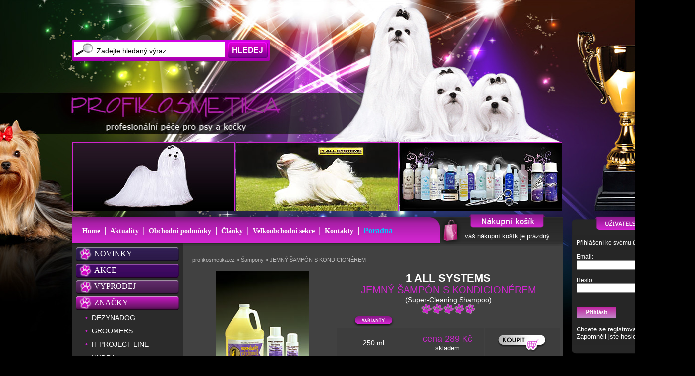

--- FILE ---
content_type: text/html; charset=UTF-8
request_url: https://www.profikosmetika.cz/jemny-sampon-s-kondicionerem
body_size: 18175
content:
<!DOCTYPE html PUBLIC "-//W3C//DTD XHTML 1.0 Transitional//EN" "http://www.w3.org/TR/xhtml1/DTD/xhtml1-transitional.dtd">
<html xmlns="http://www.w3.org/1999/xhtml" xml:lang="cs" lang="cs">
<!-- Compatible width XHTML 1.0 Strict - 98% //-->
<head>
<base href="https://www.profikosmetika.cz/" />
<!-- START META-DATA //-->
<!-- encoding web //-->
<meta http-equiv="Content-Type" content="text/html; charset=utf-8" />
<meta http-equiv="Content-language" content="cs" />
<meta http-equiv="content-style-type" content="text/css" />
<meta http-equiv="content-script-type" content="text/javascript" />
<!-- cache control //-->
<meta http-equiv="Cache-Control" content="max-age=3600, must-revalidate, post-check=0, pre-check=1" />
<meta http-equiv="Pragma" content="public" />
<!-- browser specific features //-->
<meta http-equiv="imagetoolbar" content="no" />
<meta name="MSSmartTagsPreventParsing" content="TRUE" />
<meta name="autosize" content="off" />
<meta name="resource-type" content="document" />
<meta name="SKYPE_TOOLBAR" content="SKYPE_TOOLBAR_PARSER_COMPATIBLE" />
<!-- robots searching //-->
<meta name="robots" content="index,follow" />
<meta name="googlebot" content="index,follow,snippet,archive" />
<meta name="google-site-verification" content="3B6znABOPA0kySiOjhr5OViOKSRwM5hzF1n1zGhYPXs" />
<!-- web specific features //-->
<meta name="author" content="SadarCZ 2014, www.sadar.cz" xml:lang="cs" lang="cs" />
<meta name="description" content="Jsme největšími importéry pet kosmetiky pro Čechy a Slovensko. Naše špičkové přípravky jsou určeny pro majitele, chovatele a vystavovatele pejsků a kočiček a samozřejmě pro salony. Profesionální přípravky šetří čas, práci a nervy a v krátké době přinášejí viditelné výsledky." />
<meta name="revision" content="2.0" />
<meta name="keywords" content="kosmetika, pro psy, pro kočky, psí kosmetika, kočičí kosmetika, značková kosmetika, profikosmetika, šampón, olej, speciální přípravky" />
<!-- END META-DATA //-->
<title>Profikosmetika.cz | JEMNÝ ŠAMPÓN S KONDICIONÉREM | Šampony</title>
<meta http-equiv="content-language" content="cs" />
<link rel="shortcut icon" href="favicon.ico" />
<!-- Facebook //-->
<meta property="og:title" content="JEMNÝ ŠAMPÓN S KONDICIONÉREM" />
<meta property="og:description" content="Kvalitní profesionální kosmetika pro péči o psy a kočky" />
<meta property="og:site_name" content="profikosmetika.cz" />
<meta property="og:url" content="http://www.profikosmetika.cz/jemny-sampon-s-kondicionerem" />
<meta property="og:image" content="http://www.profikosmetika.cz/data/1.jpg" />
<meta property="og:type" content="product" />
<meta property="fb:admins" content="100004656423210" />
<link rel="image_src" type="image/jpeg" href="http://www.profikosmetika.cz/data/1.jpg" />
<link rel="previewimage" type="image/jpeg" href="http://www.profikosmetika.cz/data/1.jpg" />
<!-- CSS web //-->
 <link media="all" rel="stylesheet" type="text/css" href="./css/page.css" title="GraphicBlue" />
 <style type="text/css">@import "./js/jquery-ui.min.css";</style>
 <script type="text/javascript" language='JavaScript' src="./js/jquery-1.11.3.min.js"></script>
 <script type="text/javascript" language='JavaScript' src="./js/jquery-ui.min.js"></script>
 <style type="text/css">@import "./magiczoomplus/magiczoomplus.css";</style>
 <style type="text/css">@import "./forms/style.css";</style>
 <script type="text/javascript" language="JavaScript" src="./magiczoomplus/magiczoomplus.js"></script>
 <script type="text/javascript" language="JavaScript" src="./js/jqdialog.min.js"></script>
 <script type="text/javascript" language='JavaScript'>
 <!--
 function zobrazSkryj(idecko){ el=document.getElementById(idecko).style; el.display=(el.display == 'block')?'none':'block'; }
 function Skryjazobraz(idecko){ el=document.getElementById(idecko).style; el.display=(el.display == 'block')?'none':'block'; }
 function zobrazDiv(idecko){ el=document.getElementById(idecko).style; el.display='block'; }
 function skryjDiv(idecko){ el=document.getElementById(idecko).style; el.display='none'; }
 function add_smile(t){ document.form_vzkaz.text_new.focus(); document.form_vzkaz.text_new.value=document.form_vzkaz.text_new.value+t; }
 //-->
 </script>
<script type="text/javascript" language="JavaScript" src="./js/tooltip.js"></script>
</head><body id='body'><div id="fb-root"></div><script type="text/javascript" language="JavaScript">
		<!--
		(function(d, s, id) {
		  var js, fjs = d.getElementsByTagName(s)[0];
		  if (d.getElementById(id)) return;
		  js = d.createElement(s); js.id = id;
		  js.src = "//connect.facebook.net/cs_CZ/sdk.js#xfbml=1&version=v2.4";
		  fjs.parentNode.insertBefore(js, fjs);
		}(document, 'script', 'facebook-jssdk'));
		//-->
		</script><div id='container'><div class='left_hledanibb'><div class='left_hledanibb2'><form action='vyhledavani#z' method='post' enctype='multipart/form-data' name='form' accept-charset='UTF-8' class='hledame'><input id='search' class='pole_hledejbb' type='text' name='hledej' value='Zadejte hledaný výraz' onfocus='this.value=""' />&nbsp;&nbsp;&nbsp;&nbsp;&nbsp;<input type='submit' value='' class='button_findbb' /></form></div></div>
<a href='' title='Profikosmetika' class='on_logo_butt'><img src='./images/butt_m.gif' alt='Profikosmetika' border='0' width='430' height='80' /></a>
<div id='container2'>
<img src='./banner/img21.jpg' alt='Profikosmetika' width='326' height='137' border='1' class='top_bb_img' /><a href='http://www.profikosmetika.cz/1-all-systems'><img src='./banner/img18.jpg' alt='Profikosmetika' width='326' height='137' border='1' class='top_bb_imgx' /></a><img src='./banner/img14.jpg' alt='Profikosmetika' width='326' height='137' border='1' class='top_bb_imgx' /><a name='zarazka'></a><a name='z'></a><div id='banner'><div id='banner2'>
<div class='kosik_tops_bbb'><a title='Zobrazit košík | Profikosmetika' href='pokladna'><img src='./images/butt_m.gif' alt='Zobrazit košík | Profikosmetika' border='0' width='45' height='45' /></a></div><div class='kosik_tops_bbbxx'><a title='Zobrazit košík | Profikosmetika' href='pokladna'><img src='./images/butt_m.gif' alt='Zobrazit košík | Profikosmetika' border='0' width='153' height='30' /></a></div><div class='kosik_tops'><a class='link_top3' title='Zobrazit košík | Profikosmetika' href='pokladna'>váš nákupní košík je prázdný</a></div><div id='right_pannel'><div id='right_pannel_us_top'></div><div id='right_pannel_us_mid'><div id='right_pannel_us_mid2'><form action='zakaznik-prihlaseni' method='post' enctype='multipart/form-data'
          name='login' style='font: normal 12px arial; color: #ffffff;'>Přihlášení ke svému účtu<br /><br />Email:&nbsp;&nbsp;<input class='pole_form' type='text' name='email_login' value='' size='25' /><br /><br />Heslo:&nbsp;&nbsp;<input class='pole_form' type='password' name='heslo_login' value='' size='25' /><br /><br /><br />
         <input type='hidden' name='login' value='ano' />
         <input class='button' type='submit' name='odeslat' value='Přihlásit' /></form><br />Chcete se registrovat? <a class='linkx' title='Profikosmetika: Nový užívatel' href='zakaznik-registrace'>Registrace</a><br />Zapomněli jste heslo? <a class='linkx' title='Profikosmetika: Zapomněli jste heslo' href='zakaznik-zapomenute-heslo'>Poslat heslo</a></div></div><div id='right_pannel_us_bot'></div><br /><a href='https://www.facebook.com/profikosmetika.cz' title='Facebook' target='facebook'><img src='./grafika/facebook_right.jpg' alt='Facebook' border='0' /></a><br /><div class="fb-page" data-href="https://www.facebook.com/profikosmetika.cz" data-width="235" data-height="580" data-small-header="false" data-adapt-container-width="true" data-hide-cover="false" data-show-facepile="true" data-show-posts="false">
       <div class="fb-xfbml-parse-ignore">
       <blockquote cite="https://www.facebook.com/profikosmetika.cz"><a href="https://www.facebook.com/profikosmetika.cz">Profikosmetika</a></blockquote>
       </div></div><div><div id='right_pannel2_us_top'></div><div id='right_pannel2_us_mid'><div id='right_pannel_us_mid2'><div class='akce_print5'><div class='akce_print5av'><div class='akce_print5aa'><a href='jemny-sampon-s-kondicionerem' title='Profikosmetika: JEMNÝ ŠAMPÓN S KONDICIONÉREM'><img src='./data/1.jpg' alt='JEMNÝ ŠAMPÓN S KONDICIONÉREM' border='0' width='30' /></a></div><div class='akce_print5aaa'><a class='menuitem_zbozi_small' href='jemny-sampon-s-kondicionerem' title='Profikosmetika: JEMNÝ ŠAMPÓN S KONDICIONÉREM'>JEMNÝ ŠAMPÓN S KONDICIONÉREM</a></div><div class='cistic'></div></div></div><div class='akce_print5'><div class='akce_print5av'><div class='akce_print5aa'><a href='vybelovaci-sampon' title='Profikosmetika: VYBĚLOVACÍ ŠAMPÓN'><img src='./data/2.jpg' alt='VYBĚLOVACÍ ŠAMPÓN' border='0' width='30' /></a></div><div class='akce_print5aaa'><a class='menuitem_zbozi_small' href='vybelovaci-sampon' title='Profikosmetika: VYBĚLOVACÍ ŠAMPÓN'>VYBĚLOVACÍ ŠAMPÓN</a></div><div class='cistic'></div></div></div><div class='akce_print5'><div class='akce_print5av'><div class='akce_print5aa'><a href='samooplachovaci-sampon' title='Profikosmetika: SAMOOPLACHOVACÍ ŠAMPÓN'><img src='./data/3.jpg' alt='SAMOOPLACHOVACÍ ŠAMPÓN' border='0' width='30' /></a></div><div class='akce_print5aaa'><a class='menuitem_zbozi_small' href='samooplachovaci-sampon' title='Profikosmetika: SAMOOPLACHOVACÍ ŠAMPÓN'>SAMOOPLACHOVACÍ ŠAMPÓN</a></div><div class='cistic'></div></div></div><div class='akce_print5'><div class='akce_print5av'><div class='akce_print5aa'><a href='sampon-na-tvrdou-srst' title='Profikosmetika: ŠAMPÓN NA TVRDOU SRST'><img src='./data/4.jpg' alt='ŠAMPÓN NA TVRDOU SRST' border='0' width='30' /></a></div><div class='akce_print5aaa'><a class='menuitem_zbozi_small' href='sampon-na-tvrdou-srst' title='Profikosmetika: ŠAMPÓN NA TVRDOU SRST'>ŠAMPÓN NA TVRDOU SRST</a></div><div class='cistic'></div></div></div><div class='akce_print5'><div class='akce_print5av'><div class='akce_print5aa'><a href='rozjasnovaci-sampon' title='Profikosmetika: ROZJASŇOVACÍ ŠAMPÓN'><img src='./data/5.jpg' alt='ROZJASŇOVACÍ ŠAMPÓN' border='0' width='30' /></a></div><div class='akce_print5aaa'><a class='menuitem_zbozi_small' href='rozjasnovaci-sampon' title='Profikosmetika: ROZJASŇOVACÍ ŠAMPÓN'>ROZJASŇOVACÍ ŠAMPÓN</a></div><div class='cistic'></div></div></div><div class='akce_print5'><div class='akce_print5av'><div class='akce_print5aa'><a href='proteinovy-kondicioner' title='Profikosmetika: PROTEINOVÝ KONDICIONÉR'><img src='./data/6.jpg' alt='PROTEINOVÝ KONDICIONÉR' border='0' width='30' /></a></div><div class='akce_print5aaa'><a class='menuitem_zbozi_small' href='proteinovy-kondicioner' title='Profikosmetika: PROTEINOVÝ KONDICIONÉR'>PROTEINOVÝ KONDICIONÉR</a></div><div class='cistic'></div></div></div><div class='akce_print5'><div class='akce_print5av'><div class='akce_print5aa'><a href='botanicky-kondicioner' title='Profikosmetika: BOTANICKÝ KONDICIONÉR'><img src='./data/7.jpg' alt='BOTANICKÝ KONDICIONÉR' border='0' width='30' /></a></div><div class='akce_print5aaa'><a class='menuitem_zbozi_small' href='botanicky-kondicioner' title='Profikosmetika: BOTANICKÝ KONDICIONÉR'>BOTANICKÝ KONDICIONÉR</a></div><div class='cistic'></div></div></div><div class='akce_print5'><div class='akce_print5av'><div class='akce_print5aa'><a href='luxusni-kremovy-kondicioner-pro-kuzi-a-srst' title='Profikosmetika: LUXUSNÍ KRÉMOVÝ KONDICIONÉR PRO KŮŽI A SRST'><img src='./data/8.jpg' alt='LUXUSNÍ KRÉMOVÝ KONDICIONÉR PRO KŮŽI A SRST' border='0' width='30' /></a></div><div class='akce_print5aaa'><a class='menuitem_zbozi_small' href='luxusni-kremovy-kondicioner-pro-kuzi-a-srst' title='Profikosmetika: LUXUSNÍ KRÉMOVÝ KONDICIONÉR PRO KŮŽI A SRST'>LUXUSNÍ KRÉMOVÝ KONDICIONÉR PRO KŮŽI A SRST</a></div><div class='cistic'></div></div></div><div class='akce_print5'><div class='akce_print5av'><div class='akce_print5aa'><a href='botanicky-kondicioner-zvyraznujici-barvy' title='Profikosmetika: BOTANICKÝ KONDICIONÉR ZVÝRAZŇUJÍCÍ BARVY'><img src='./data/9.jpg' alt='BOTANICKÝ KONDICIONÉR ZVÝRAZŇUJÍCÍ BARVY' border='0' width='30' /></a></div><div class='akce_print5aaa'><a class='menuitem_zbozi_small' href='botanicky-kondicioner-zvyraznujici-barvy' title='Profikosmetika: BOTANICKÝ KONDICIONÉR ZVÝRAZŇUJÍCÍ BARVY'>BOTANICKÝ KONDICIONÉR ZVÝRAZŇUJÍCÍ BARVY</a></div><div class='cistic'></div></div></div><div class='akce_print5'><div class='akce_print5a'><div class='akce_print5aa'><a href='kondicioner-ve-spreji' title='Profikosmetika: Kondicionér ve spreji'><img src='./data/10.jpg' alt='Kondicionér ve spreji' border='0' width='30' /></a></div><div class='akce_print5aaa'><a class='menuitem_zbozi_small' href='kondicioner-ve-spreji' title='Profikosmetika: Kondicionér ve spreji'>Kondicionér ve spreji</a></div><div class='cistic'></div></div></div></div></div><div id='right_pannel2_us_bot'></div></div></div><div class='menu_screen'>&nbsp;&nbsp;&nbsp;<a href='kvalitni-znackova-kosmetika' title='Home | Profikosmetika' class='menu_ikon'>Home</a>&nbsp;&nbsp;<span class='top_oddel'>|</span>&nbsp;&nbsp;<a href='rub-aktuality' title='Aktuality | Profikosmetika' class='menu_ikon'>Aktuality</a>&nbsp;&nbsp;<span class='top_oddel'>|</span>&nbsp;&nbsp;<a href='rub-obchodni-podminky' title='Obchodní podmínky | Profikosmetika' class='menu_ikon'>Obchodní podmínky</a>&nbsp;&nbsp;<span class='top_oddel'>|</span>&nbsp;&nbsp;<a href='rub-clanky' title='Články | Profikosmetika' class='menu_ikon'>Články</a>&nbsp;&nbsp;<span class='top_oddel'>|</span>&nbsp;&nbsp;<a href='rub-velkoobchodni-sekce' title='Velkoobchodní sekce | Profikosmetika' class='menu_ikon'>Velkoobchodní sekce</a>&nbsp;&nbsp;<span class='top_oddel'>|</span>&nbsp;&nbsp;<a href='rub-kontakty' title='Kontakty | Profikosmetika' class='menu_ikon'>Kontakty</a>&nbsp;&nbsp;<span class='top_oddel'>|</span>&nbsp;&nbsp;<a href='poradna_strana-1' title='Poradna | Profikosmetika' class='menu_ikon_spec'>Poradna</a></div></div></div><div id='container3'><div id='left'><div id='left2'><div class='left_kat_div_x2' onclick='javascript:window.location.href="produkty-novinky#z"'><div class='left_kat_div'><a href='produkty-novinky#z' title='NOVINKY' class='left_nad_aa'>NOVINKY</a></div></div><div class='left_kat_div_x1' onclick='javascript:window.location.href="produkty-akce#z"'><div class='left_kat_div'><a href='produkty-akce#z' title='AKCE' class='left_nad_aa'>AKCE</a></div></div><div class='left_kat_div_x3' onclick='javascript:window.location.href="produkty-vyprodej#z"'><div class='left_kat_div'><a href='produkty-vyprodej#z' title='VÝPRODEJ' class='left_nad_aa'>VÝPRODEJ</a></div></div><div class='left_kat_div_x4'><div class='left_kat_div'>ZNAČKY</div></div><div class='menu_it_left'><div class='menu_it_left2'><span class='left_znak'>&bull;&nbsp;&nbsp;</span><a class='menuitem' href='dezynadog#z' title='DEZYNADOG | Profikosmetika.cz'>DEZYNADOG</a></div></div><div class='menu_it_left'><div class='menu_it_left2'><span class='left_znak'>&bull;&nbsp;&nbsp;</span><a class='menuitem' href='groomers#z' title='GROOMERS | Profikosmetika.cz'>GROOMERS</a></div></div><div class='menu_it_left'><div class='menu_it_left2'><span class='left_znak'>&bull;&nbsp;&nbsp;</span><a class='menuitem' href='h-project-line#z' title='H-PROJECT LINE | Profikosmetika.cz'>H-PROJECT LINE</a></div></div><div class='menu_it_left'><div class='menu_it_left2'><span class='left_znak'>&bull;&nbsp;&nbsp;</span><a class='menuitem' href='hydra#z' title='HYDRA | Profikosmetika.cz'>HYDRA</a></div></div><div class='menu_it_left'><div class='menu_it_left2'><span class='left_znak'>&bull;&nbsp;&nbsp;</span><a class='menuitem' href='julie-harris-signature#z' title='JULIE HARRIS SIGNATURE | Profikosmetika.cz'>JULIE HARRIS SIGNATURE</a></div></div><div class='menu_it_left'><div class='menu_it_left2'><span class='left_znak'>&bull;&nbsp;&nbsp;</span><a class='menuitem' href='nanosanitas#z' title='NANOSANITAS | Profikosmetika.cz'>NANOSANITAS</a></div></div><div class='menu_it_left'><div class='menu_it_left2'><span class='left_znak'>&bull;&nbsp;&nbsp;</span><a class='menuitem' href='ned#z' title='NED | Profikosmetika.cz'>NED</a></div></div><div class='menu_it_left'><div class='menu_it_left2'><span class='left_znak'>&bull;&nbsp;&nbsp;</span><a class='menuitem' href='warren-london#z' title='WARREN LONDON | Profikosmetika.cz'>WARREN LONDON</a></div></div><div class='menu_it_left'><div class='menu_it_left2'><span class='left_znak'>&bull;&nbsp;&nbsp;</span><a class='menuitem' href='1-all-systems#z' title='1 ALL SYSTEMS | Profikosmetika.cz'>1 ALL SYSTEMS</a></div></div><div class='left_kat_div_x4'><div class='left_kat_div'>KATEGORIE</div></div><div class='menu_it_left'><div class='menu_it_left2'><span class='left_znak'>&bull;&nbsp;&nbsp;</span><a class='menuitem_on' title='Šampony | Profikosmetika' href='sampony#z'>Šampony</a></div></div><div class='menu_it_left'><div class='menu_it_left2'><span class='left_znak2'>&nbsp;&nbsp;&nbsp;&nbsp;&bull;&nbsp;&nbsp;</span><a class='menuitem2' title='1 ALL SYSTEMS | Profikosmetika' href='sampony_zna-1#z'>1 ALL SYSTEMS</a></div></div><div class='menu_it_left'><div class='menu_it_left2'><span class='left_znak2'>&nbsp;&nbsp;&nbsp;&nbsp;&bull;&nbsp;&nbsp;</span><a class='menuitem2' title='DEZYNADOG | Profikosmetika' href='sampony_zna-14#z'>DEZYNADOG</a></div></div><div class='menu_it_left'><div class='menu_it_left2'><span class='left_znak2'>&nbsp;&nbsp;&nbsp;&nbsp;&bull;&nbsp;&nbsp;</span><a class='menuitem2' title='GROOMERS | Profikosmetika' href='sampony_zna-10#z'>GROOMERS</a></div></div><div class='menu_it_left'><div class='menu_it_left2'><span class='left_znak2'>&nbsp;&nbsp;&nbsp;&nbsp;&bull;&nbsp;&nbsp;</span><a class='menuitem2' title='H-PROJECT LINE | Profikosmetika' href='sampony_zna-13#z'>H-PROJECT LINE</a></div></div><div class='menu_it_left'><div class='menu_it_left2'><span class='left_znak2'>&nbsp;&nbsp;&nbsp;&nbsp;&bull;&nbsp;&nbsp;</span><a class='menuitem2' title='HYDRA | Profikosmetika' href='sampony_zna-18#z'>HYDRA</a></div></div><div class='menu_it_left'><div class='menu_it_left2'><span class='left_znak2'>&nbsp;&nbsp;&nbsp;&nbsp;&bull;&nbsp;&nbsp;</span><a class='menuitem2' title='JULIE HARRIS SIGNATURE | Profikosmetika' href='sampony_zna-12#z'>JULIE HARRIS SIGNATURE</a></div></div><div class='menu_it_left'><div class='menu_it_left2'><span class='left_znak2'>&nbsp;&nbsp;&nbsp;&nbsp;&bull;&nbsp;&nbsp;</span><a class='menuitem2' title='NANOSANITAS | Profikosmetika' href='sampony_zna-17#z'>NANOSANITAS</a></div></div><div class='menu_it_left'><div class='menu_it_left2'><span class='left_znak2'>&nbsp;&nbsp;&nbsp;&nbsp;&bull;&nbsp;&nbsp;</span><a class='menuitem2' title='NED | Profikosmetika' href='sampony_zna-15#z'>NED</a></div></div><div class='menu_it_left'><div class='menu_it_left2'><span class='left_znak2'>&nbsp;&nbsp;&nbsp;&nbsp;&bull;&nbsp;&nbsp;</span><a class='menuitem2' title='WARREN LONDON | Profikosmetika' href='sampony_zna-11#z'>WARREN LONDON</a></div></div><div class='menu_it_left'><div class='menu_it_left2'><span class='left_znak'>&bull;&nbsp;&nbsp;</span><a class='menuitem' title='Kondicionéry | Profikosmetika' href='kondicionery#z'>Kondicionéry</a></div></div><div class='menu_it_left'><div class='menu_it_left2'><span class='left_znak'>&bull;&nbsp;&nbsp;</span><a class='menuitem' title='Oleje a balíčkování | Profikosmetika' href='oleje#z'>Oleje a balíčkování</a></div></div><div class='menu_it_left'><div class='menu_it_left2'><span class='left_znak'>&bull;&nbsp;&nbsp;</span><a class='menuitem' title='Spreje | Profikosmetika' href='spreje#z'>Spreje</a></div></div><div class='menu_it_left'><div class='menu_it_left2'><span class='left_znak'>&bull;&nbsp;&nbsp;</span><a class='menuitem' title='Speciální prostředky | Profikosmetika' href='specialni-prostredky#z'>Speciální prostředky</a></div></div><div class='menu_it_left'><div class='menu_it_left2'><span class='left_znak'>&bull;&nbsp;&nbsp;</span><a class='menuitem' title='Rozčesávače | Profikosmetika' href='rozcesavace#z'>Rozčesávače</a></div></div><div class='menu_it_left'><div class='menu_it_left2'><span class='left_znak'>&bull;&nbsp;&nbsp;</span><a class='menuitem' title='Pudry | Profikosmetika' href='pudry#z'>Pudry</a></div></div><div class='menu_it_left'><div class='menu_it_left2'><span class='left_znak'>&bull;&nbsp;&nbsp;</span><a class='menuitem' title='Objem a tvrdá srst | Profikosmetika' href='objemove-pripravky#z'>Objem a tvrdá srst</a></div></div><div class='menu_it_left'><div class='menu_it_left2'><span class='left_znak'>&bull;&nbsp;&nbsp;</span><a class='menuitem' title='Hedvábná srst | Profikosmetika' href='hedvabna-srst#z'>Hedvábná srst</a></div></div><div class='menu_it_left'><div class='menu_it_left2'><span class='left_znak'>&bull;&nbsp;&nbsp;</span><a class='menuitem' title='Finální úprava | Profikosmetika' href='finalni-spreje#z'>Finální úprava</a></div></div><div class='menu_it_left'><div class='menu_it_left2'><span class='left_znak'>&bull;&nbsp;&nbsp;</span><a class='menuitem' title='Krémy a gely | Profikosmetika' href='kremy#z'>Krémy a gely</a></div></div><div class='menu_it_left'><div class='menu_it_left2'><span class='left_znak'>&bull;&nbsp;&nbsp;</span><a class='menuitem' title='Laky | Profikosmetika' href='laky#z'>Laky</a></div></div><div class='menu_it_left'><div class='menu_it_left2'><span class='left_znak'>&bull;&nbsp;&nbsp;</span><a class='menuitem' title='Podpora barvy | Profikosmetika' href='podpora-barvy#z'>Podpora barvy</a></div></div><div class='menu_it_left'><div class='menu_it_left2'><span class='left_znak'>&bull;&nbsp;&nbsp;</span><a class='menuitem' title='Zdraví a péče | Profikosmetika' href='zdravi#z'>Zdraví a péče</a></div></div><div class='menu_it_left'><div class='menu_it_left2'><span class='left_znak'>&bull;&nbsp;&nbsp;</span><a class='menuitem' title='Nůžky a nože | Profikosmetika' href='nuzky-a-noze#z'>Nůžky a nože</a></div></div><div class='menu_it_left'><div class='menu_it_left2'><span class='left_znak'>&bull;&nbsp;&nbsp;</span><a class='menuitem' title='Kartáče a hřebeny | Profikosmetika' href='kartace-a-hrebeny#z'>Kartáče a hřebeny</a></div></div><div class='menu_it_left'><div class='menu_it_left2'><span class='left_znak'>&bull;&nbsp;&nbsp;</span><a class='menuitem' title='Gumičky, natáčky | Profikosmetika' href='gumicky-natacky#z'>Gumičky, natáčky</a></div></div><div class='menu_it_left'><div class='menu_it_left2'><span class='left_znak'>&bull;&nbsp;&nbsp;</span><a class='menuitem' title='Parfémy | Profikosmetika' href='parfemy#z'>Parfémy</a></div></div><div class='menu_it_left'><div class='menu_it_left2'><span class='left_znak'>&bull;&nbsp;&nbsp;</span><a class='menuitem' title='Vzorky | Profikosmetika' href='vzorky#z'>Vzorky</a></div></div><div class='left_kat_div_x1' onclick='javascript:window.location.href="fotogalerie-uzivatelu"'><div class='left_kat_div'><a href='fotogalerie-uzivatelu' title='FOTOGALERIE' class='left_nad_aa'>FOTOGALERIE</a></div></div><div class='left_kat_div_x4'><div class='left_kat_div'>NOVÉ PRODUKTY</div></div><div class='akce_print1'><div class='akce_print2'><a href='bezoplachovy-hloubkove-cistici-sampon' title='Profikosmetika: Bezoplachový hloubkově čistící šampon'><img src='./data/575.jpg' style='width: 150px; height: 150px;border: solid 0px #E0E6F2;' border='0' alt='' /></a></div><div class='akce_print3'><a class='menuitem_zbozi_small' href='bezoplachovy-hloubkove-cistici-sampon' title='Profikosmetika: Bezoplachový hloubkově čistící šampon'>Bezoplachový hloubkově čistící šampon</a></div></div><div class='akce_print1'><div class='akce_print2'><a href='dokonaly-rozcesavac' title='Profikosmetika: Dokonalý rozčesávač'><img src='./data/587.jpg' style='width: 150px; height: 150px;border: solid 0px #E0E6F2;' border='0' alt='' /></a></div><div class='akce_print3'><a class='menuitem_zbozi_small' href='dokonaly-rozcesavac' title='Profikosmetika: Dokonalý rozčesávač'>Dokonalý rozčesávač</a></div></div><div class='akce_print1'><div class='akce_print2'><a href='excelentni-multifunkcni-rozcesavac-mat-blaster' title='Profikosmetika: Excelentní multifunkční rozčesávač Mat Blaster'><img src='./data/593.jpg' style='width: 55px; height: 150px;border: solid 0px #E0E6F2;' border='0' alt='' /></a></div><div class='akce_print3'><a class='menuitem_zbozi_small' href='excelentni-multifunkcni-rozcesavac-mat-blaster' title='Profikosmetika: Excelentní multifunkční rozčesávač Mat Blaster'>Excelentní multifunkční rozčesávač Mat Blaster</a></div></div><div class='left_kat_div_x3'><div class='left_kat_div'>AKTUALITY</div></div><div class='akt_div_1' onclick="window.location.href='vesele-vanoce-a-stastny-novy-rok'"><div class='akt_div_2'><strong class='left_akts'>Veselé Vánoce a šťastný nový rok</strong><p>

&nbsp;
</p><img src='./data/20151221_vanocnibanner2016.jpg' style='width: 120px; height: 38px;border: solid 1px #cf25ce;'  alt='Veselé Vánoce a šťastný nový rok' /></div></div><div class='div_top_marg'><div class='ban_left_uuu'><a href='http://www.profikosmetika.cz/poradna'><img src='./banner/img13.jpg' alt='Profikosmetika' width='200' border='0' /></a></div></div><div style='display: block;'><div class='pocitadlo'><a href="http://www.toplist.cz/stat/1574462">
<script language="JavaScript" type="text/javascript">
<!--
document.write('<img src="https://toplist.cz/count.asp?id=1574462&amp;logo=bc&amp;http='+escape(document.referrer)+'&amp;t='+escape(document.title)+'&amp;wi='+escape(window.screen.width)+'&amp;he='+escape(window.screen.height)+'" width="88" height="120" border=0 alt="TOPlist" />');
//-->
</script></a>
<noscript><img src="https://toplist.cz/count.asp?id=1574462&amp;logo=bc" border="0" alt="TOPlist" width="88" height="120" /></noscript>
</div></div></div></div><div id='middle'><div id='middle2'><table border='0' cellpadding='0' cellspacing='0' style='font: normal 12px arial; margin-top: 12px;'><tr><td colspan='2' align='left' valign='top' height='30'>&nbsp;&nbsp;&nbsp;<a class='navi_link' href='' title='Profikosmetika: Home'>profikosmetika.cz</a>&nbsp;<strong class='navigace'>&raquo;</strong>&nbsp;<a class='navi_link' href='sampony' title='Šampony | Profikosmetika'>Šampony</a>&nbsp;<strong class='navigace'>&raquo;</strong>&nbsp;<a class='navi_link' href='sampony/jemny-sampon-s-kondicionerem' title='JEMNÝ ŠAMPÓN S KONDICIONÉREM | Profikosmetika'>JEMNÝ ŠAMPÓN S KONDICIONÉREM</a></td></tr><tr><td align='center' valign='top' width='300'><a class='MagicZoomPlus' href='./data/1.jpg' title='Profikosmetika: JEMNÝ ŠAMPÓN S KONDICIONÉREM' id='bag' rel='selectors-effect: false; zoom-position: inner;'><img src='./data/1.jpg' style='width: 188px; height: 250px;border: solid 1px #cf25ce;'  alt='Profikosmetika: JEMNÝ ŠAMPÓN S KONDICIONÉREM' /></a><br /><br /><a href='./data/1.jpg' title='Profikosmetika: JEMNÝ ŠAMPÓN S KONDICIONÉREM' rel='zoom-id:bag; hotspots:false' rev='./data/1.jpg'><img src='./data/1.jpg' style='width: 38px; height: 50px;border: solid 1px #cf25ce;'  alt='Profikosmetika: JEMNÝ ŠAMPÓN S KONDICIONÉREM' /></a>&nbsp;</td><td align='left' valign='top'><div class='blokqq'><div class='blokqq2'><div id='dotaz' style='display: none; position: absolute; top: auto; left: auto; border: solid 1px #FF6600; width: 380px; height: 400px; background-color: #ffffff;'><div style='font: bold 10px verdana; text-align: left; padding: 15px;'>&nbsp;&nbsp;&nbsp;&nbsp;&nbsp;&nbsp;&nbsp;&nbsp;&nbsp;&nbsp;&nbsp;&nbsp;&nbsp;&nbsp;&nbsp;&nbsp;&nbsp;&nbsp;&nbsp;&nbsp;&nbsp;&nbsp;&nbsp;&nbsp;&nbsp;&nbsp;&nbsp;&nbsp;&nbsp;&nbsp;&nbsp;&nbsp;&nbsp;&nbsp;&nbsp;&nbsp;&nbsp;&nbsp;&nbsp;&nbsp;&nbsp;&nbsp;&nbsp;&nbsp;&nbsp;&nbsp;&nbsp;&nbsp;&nbsp;&nbsp;&nbsp;&nbsp;&nbsp;&nbsp;&nbsp;&nbsp;&nbsp;&nbsp;&nbsp;&nbsp;&nbsp;&nbsp;&nbsp;&nbsp;&nbsp;&nbsp;&nbsp;&nbsp;&nbsp;&nbsp;&nbsp;&nbsp;&nbsp;&nbsp;&nbsp;&nbsp;&nbsp;&nbsp;&nbsp;&nbsp;<a class='item2' onclick="zobrazSkryj('dotaz')" style='color: #ff0000; cursor: hand; cursor: pointer;' title='Profikosmetika: zavřít okno'>Zavřít okno</a><br /><br /><strong>Odeslání dotazu na předmět prodejci</strong><br /><br /><form action='sampony/jemny-sampon-s-kondicionerem' method='post' name='email_post'><table border='0' cellpadding='0' cellspacing='2' style='font: normal 11px verdana;'><tr><td>Vaše jméno:</td><td>&nbsp;</td><td><input type='text' class='pole_form' name='dotaz_name' size='30' value='' /><span class='dul'>*</span></td></tr><tr><td>Váš email:</td><td>&nbsp;</td><td><input type='text' class='pole_form' name='dotaz_from' size='30' value='' /><span class='dul'>*</span></td></tr><tr><td>Váš telefon:</td><td>&nbsp;</td><td><input type='text' class='pole_form' name='tel_from' size='30' value='' /><span class='dul'>*</span></td></tr><tr><td>Dotaz:</td><td>&nbsp;</td><td><textarea class='pole_text' name='dotaz_message' rows='4' cols='27'></textarea><span class='dul'>*</span></td></tr><tr><td colspan='3'><br />Napište výsledek: <span class='dul'>3</span> + <span class='dul'>6</span>&nbsp;=&nbsp;<input class='pole_form' type='text' name='count_odesilatele' size='2' value='' /></td></tr><tr><td colspan='3' align='left'><span class='dul'>* položky nutné vyplnit</span></td></tr><tr><td colspan='3' align='left'><br /><strong>Na Váš dotaz budeme reagovat do 24 hodin.</strong></td></tr><tr><td colspan='3' align='center'><br /><input type='submit' class='button' value='Odeslat' /></td></tr></table><input type='hidden' name='title_dotaz' value='1' /><input type='hidden' name='pocet' value='NTE4NA==' /></form></div></div><form method='post' action='sampony/jemny-sampon-s-kondicionerem#z'><table border='0' cellpadding='0' cellspacing='1' style='font: normal 12px arial; color: #ffffff;'><tr><td colspan='3' width='440' valign='top' align='center'><span class='gghhj1'><strong class=''>1 ALL SYSTEMS</strong></span><br /><span class='gghhj2'>JEMNÝ ŠAMPÓN S KONDICIONÉREM</span><br /><span class='gghhj3'>(Super-Cleaning Shampoo)</span><br /><img src='./grafika/tlapka_on.png' alt='hvězda' border='0' /><img src='./grafika/tlapka_on.png' alt='hvězda' border='0' /><img src='./grafika/tlapka_on.png' alt='hvězda' border='0' /><img src='./grafika/tlapka_on.png' alt='hvězda' border='0' /><img src='./grafika/tlapka_on.png' alt='hvězda' border='0' /></td></tr><tr><td valign='top' align='center' width='100'><img src='./grafika/virianty.png' alt='varianty' border='0' /></td><td colspan='2' width='338' valign='top' align='left'>&nbsp;&nbsp;</td></tr><tr><td align='center' valign='middle' class='var_sspdeo' width='100'><span class='gghhj7'>250 ml</span></td><td align='center' valign='middle' class='var_sspdex' width='190'><span class='gghhj4'>cena 289 Kč</span><br /><span class='gghhj5'>skladem</span></td><td align='center' valign='middle' class='var_sspde'><input type='image' src='./grafika/koupimex.png' name='kos_2' title='Do košíku' /></td></tr><tr><td align='center' valign='middle' class='var_sspdeo' width='100'><span class='gghhj7'>500 ml</span></td><td align='center' valign='middle' class='var_sspdex' width='190'><span class='gghhj4'>cena 449 Kč</span><br /><span class='gghhj5'>skladem</span></td><td align='center' valign='middle' class='var_sspde'><input type='image' src='./grafika/koupimex.png' name='kos_3' title='Do košíku' /></td></tr><tr><td align='center' valign='middle' class='var_sspdeo' width='100'><span class='gghhj7'>3,78 l</span></td><td align='center' valign='middle' class='var_sspdex' width='190'><span class='gghhj4'>cena 1590 Kč</span><br /><span class='gghhj5'>skladem</span></td><td align='center' valign='middle' class='var_sspde'><input type='image' src='./grafika/koupimex.png' name='kos_573' title='Do košíku' /></td></tr><tr><td colspan='3' align='center' valign='middle'><input type='hidden' name='varianty_post' value='2;3;573;' /><input type='hidden' name='zbozi' value='JEMNÝ ŠAMPÓN S KONDICIONÉREM' /><input type='hidden' name='akce' value='pridat' /><input type='hidden' name='kod' value='1' /></td></tr></table></form></div></div></td></tr><tr><td colspan='2' valign='top' align='left' style='padding-top: 20px; _padding-top: 10px;'><a name='zalozka'><a class='zalozka_on' style='margin-left: 12px;' href='sampony/jemny-sampon-s-kondicionerem_zal-1#z' title='Popis produktu'>Popis</a><a class='zalozka' href='sampony/jemny-sampon-s-kondicionerem_zal-4#z' title='Návod k produktu'>Návod</a><a class='zalozka' href='sampony/jemny-sampon-s-kondicionerem_zal-3#z' title='Uživatelské komentáře'>Komentáře</a><div class='cistic'></div><div style='margin-top: -9px;'><div class='start_texts'></div><div class='middle_texts_jus'><div class='middle_texts2x'><p>Speci&aacute;lně vyvinut&yacute; &scaron;amp&oacute;n, obohacen&yacute; kondicion&eacute;ry, kter&yacute; čist&iacute; důkladně aniž by srst vysu&scaron;oval nebo zjemňoval. Vyplachuje se rychle a kompletně (beze zbytku) a zanech&aacute;v&aacute; srst z&aacute;řivou a bez ve&scaron;ker&yacute;ch nečistot a rezidu&iacute; (zbytkov&yacute;ch č&aacute;stic). Jedinečn&aacute; formule #1 ALL SYSTEMS Jemn&eacute;ho &scaron;amp&oacute;nu s kondicion&eacute;rem skvěle zabraňuje zacuch&aacute;n&iacute; a zamot&aacute;n&iacute; srsti z toho důvodu, že ze srsti jsou odstraňov&aacute;ny pouze přebytky oleje a nečistoty, ale přirozen&yacute; maz zůst&aacute;v&aacute; zachov&aacute;n. Je bezpečn&yacute; a jemn&yacute; tak, aby mohl b&yacute;t použ&iacute;v&aacute;n dokonce každ&yacute; den. Je bezpečn&yacute; i pro tu nejcitlivěj&scaron;&iacute; pokožku a srst, pro &scaron;těňata, koj&iacute;c&iacute; feny a kočky. #1 ALL SYSTEMS Jemn&yacute; &scaron;amp&oacute;n s kondicion&eacute;rem obsahuje jen sam&eacute; př&iacute;rodn&iacute;, zdrav&iacute; ne&scaron;kodn&eacute; složky, neobsahuje alkohol nebo silikonov&eacute; produkty, kter&eacute; nepř&iacute;znivě působ&iacute; na srst a pokožku. Nenaru&scaron;uje přirozenou barvu a strukturu srsti.</p>
<div style='clear: both; float: none;'></div></div></div><div class='end_texts'></div></div></td></tr><tr><td colspan='2' align='left' valign='top'><div class='social_prod'><link rel="image_src" href="http://www.profikosmetika.cz/data/1.jpg"><div style='height: 30px;'><a href='http://twitter.com/share' class='twitter-share-button' data-count='horizontal'>Tweet</a><script type='text/javascript' src='http://platform.twitter.com/widgets.js'></script></div><div style='height: 30px;'><g:plusone size='medium'></g:plusone></div><iframe src="http://www.facebook.com/plugins/like.php?href=http://www.profikosmetika.cz/sampony/jemny-sampon-s-kondicionerem&amp;layout=standard&amp;show_faces=true&amp;width=500&amp;action=like&amp;font=verdana&amp;colorscheme=dark&amp;height=100" scrolling="no" frameborder="0" style="border:none; overflow:hidden; width:500px; height:100px;" allowTransparency="true"></iframe></div></td></tr><tr><td colspan='2' align='left' valign='top'><div class='mar_div_6_l'><h2>Další produkty</h2></div><table border='0' cellpadding='0' cellspacing='4' style='font: normal 11px verdana;'><tr><td align='left' valign='top' width='243' height='297' class='items1'><div class='pro_divs1' onclick='javascript:window.location.href="./sampony/vybelovaci-sampon"'><div class='pro_divs1a'>1 ALL SYSTEMS</div></div><div class='pro_divs2' onclick='javascript:window.location.href="./sampony/vybelovaci-sampon"' onmouseout='hideTooltip()' onmouseover='showTooltip(event,"&lt;strong&gt;VYBĚLOVACÍ ŠAMPÓN&lt;br /&gt;(Professional Formula Whitening Shampoo)&lt;/strong&gt;&lt;br /&gt;&lt;br /&gt;&lt;em&gt;Speciálně vyvinutý šampón, bohatý na čistící složky, optické rozjasňovače, kokosový olej a další kondicionéry. Čistí důkladně a bezpečně, vyplachuje se rychle a beze zbytku a zanechává srst zářivou a bez veškerých nečistot. Jedinečná formule #1 ALL SYSTEMS Vybělovacího šampónu účinně redukuje a zesvětluje skvrny, bezpečně rozjasní a rozzáří všechny barvy srsti. Speciálně doporučený pro bílou, krémovou, stříbrnou a černou barvu srsti. #1 ALL SYSTEMS Vybělovací šampón obsahuje samé přírodní, zdraví neškodné složky, neobsahuje peroxid, modřidla, alkohol, olej nebo silikonové produkty, které působí nepříznivě na srst a pokožku. Dodá lesk všem barvám srsti, nezesvětluje barvy a zlepšuje přirozenou strukturu srsti.&lt;/em&gt;&lt;br /&gt;");return false'><div class='pro_divs2a'>VYBĚLOVACÍ ŠAMPÓN</div></div><div class='bunka'><a href='sampony/vybelovaci-sampon#z' title='Profikosmetika: VYBĚLOVACÍ ŠAMPÓN' onmouseout='hideTooltip()' onmouseover='showTooltip(event,"&lt;strong&gt;VYBĚLOVACÍ ŠAMPÓN&lt;br /&gt;(Professional Formula Whitening Shampoo)&lt;/strong&gt;&lt;br /&gt;&lt;br /&gt;&lt;em&gt;Speciálně vyvinutý šampón, bohatý na čistící složky, optické rozjasňovače, kokosový olej a další kondicionéry. Čistí důkladně a bezpečně, vyplachuje se rychle a beze zbytku a zanechává srst zářivou a bez veškerých nečistot. Jedinečná formule #1 ALL SYSTEMS Vybělovacího šampónu účinně redukuje a zesvětluje skvrny, bezpečně rozjasní a rozzáří všechny barvy srsti. Speciálně doporučený pro bílou, krémovou, stříbrnou a černou barvu srsti. #1 ALL SYSTEMS Vybělovací šampón obsahuje samé přírodní, zdraví neškodné složky, neobsahuje peroxid, modřidla, alkohol, olej nebo silikonové produkty, které působí nepříznivě na srst a pokožku. Dodá lesk všem barvám srsti, nezesvětluje barvy a zlepšuje přirozenou strukturu srsti.&lt;/em&gt;&lt;br /&gt;");return false'><img src='./data/2.jpg' style='width: 108px; height: 143px;border: solid 0px #E0E6F2;' border='0' alt='' /></a></div><div class='dalsi_td_item'><form method='post' action='jemny-sampon-s-kondicionerem#z' enctype='multipart/form-data' class='hledame'><div class='styled'><select class='sel_varicss' name='variace' size='1'><option value='4'>250 ml ... 289,- Kč</option><option value='5'>500 ml ... 449,- Kč</option><option value='6'>3,78 l ... 1590,- Kč</option></select></div><div class='posun_hvezdy'><img src='./grafika/tlapka2.png' alt='hvězda' width='15' border='0' /><img src='./grafika/tlapka2.png' alt='hvězda' width='15' border='0' /><img src='./grafika/tlapka2.png' alt='hvězda' width='15' border='0' /><img src='./grafika/tlapka2.png' alt='hvězda' width='15' border='0' /><img src='./grafika/tlapka2.png' alt='hvězda' width='15' border='0' /></div><div class='dalsi_td_itemx'><div class='vypis_ff1'><div class='vypis_ff1a'><input type='hidden' name='zbozi' value='VYBĚLOVACÍ ŠAMPÓN' /><input type='hidden' name='akce' value='pridat' /><input type='hidden' name='kod' value='2' /><input type='hidden' name='pocet_ks' value='1' /><input type='image' src='./images/butt_m.gif' width='90' height='24' name='kosik_butt' /></form></div></div><div class='vypis_ff2'><div class='vypis_ff2a'><a href='sampony/vybelovaci-sampon#z' title='detail produktu'><img src='./images/butt_m.gif' alt='detail produktu' border='0' width='90' height='28' /></a></div></div><div class='cistic'></div></div></div></td><td align='left' valign='top' width='243' height='297' class='items1'><div class='pro_divs1' onclick='javascript:window.location.href="./sampony/hydra-wellness-sampon-senses-care"'><div class='pro_divs1a'>HYDRA</div></div><div class='pro_divs2' onclick='javascript:window.location.href="./sampony/hydra-wellness-sampon-senses-care"' onmouseout='hideTooltip()' onmouseover='showTooltip(event,"&lt;strong&gt;HYDRA Wellness šampon Senses Care&lt;br /&gt;(Pet Spa Senses Care Shampoo)&lt;/strong&gt;&lt;br /&gt;&lt;br /&gt;&lt;em&gt;Šampon Hydra Pet Spa Senses Care je určen pro profesionální použití u psů a koček a obsahuje extrakt z bavlny, který zvyšuje hydrataci a hebkost. Intenzivně zvyšuje hladkost a lesk všech typů srsti a všech plemen. Lipoproteinový komplex podporuje hloubkovou hydrataci a pomáhá revitalizovat srst, aby se zotavila z poškození sluncem a stylingem.    Pro dokonalý výsledek následně použijte kondicionér Senses Care, Hydra Senses Care Invigorating Booster, sérum Hydra Senses Care Moisturizing Serum a parfém Hydra Senses Care!    &nbsp;    Vrchní tóny: smetana, sicilský citron, broskev    Střední nóta: pomerančový květ, čokoláda, jasmín    Základní nóta: pižmo, santalové dřevo, jantar, benzoin, vanilka, cukr    &nbsp;    Rychle schne a snadno se oplachuje    Vylepšený extraktem z bavlny a lipoproteinovým komplexem    Poskytuje regeneraci, hydrataci a výživu kůži a srsti    Nabízí osvěžující orientální vůni s tóny šlehačky, pomerančového květu, santalového dřeva a vanilky    Při použití ředit v poměru 4:1    Dopřejte svým chlupatým přátelům fantastický wellness zážitek s revoluční řadou Hydra Pet Spa Senses Care, profesionální řadou produktů, které nejlépe fungují společně jako sada, a které poskytují srsti všechny základní živiny, které potřebuje, aby zůstala krásná, dlouhá, zdravá a lesklá. Díky 5 pečlivě vybraným produktům bude srst dokonalá, budete mít fantastický pocit na dotek a bude působit nepoškozeně a zdravě.    Intenzivní lesk a hebkost    Každý si zaslouží vynikající péči o srst, včetně našich domácích mazlíčků. Přírodou inspirovaný šampon Hydra Pet Spa Senses Care je ideální pro majitele výstavních psů, pro chovatele a groomery, kteří chtějí svým zákazníkům nabízet skvělé, profesionální produkty.    &nbsp;    Výtažek z bavlny v tomto šamponu poskytuje hloubkovou hydrataci a intenzivní hebkost. Složení na bázi lipoproteinů navíc vyživuje a obnovuje srst.    Vše je v detailech    Šampon s výtažkem z bavlny, který poskytuje hloubkovou hydrataci a hebkost    Obsahuje lipoproteinový komplex, který také hydratuje a obnovuje srst    Rychle schne a snadno se vymývá    Koncentrované složení    Poměr ředění: 1:4    Pro profesionální použití u psů a koček    Obsah: 1 l    V rámci řady Hydra Pet Spa Senses máte na výběr ze 3 různých řad bohatých na oleje a lipoproteiny: SERENITY (extrakt z meruňky), BLISS (extrakt z kokosové vody) a CARE (extrakt z bavlny).&lt;/em&gt;&lt;br /&gt;");return false'><div class='pro_divs2a'>HYDRA Wellness šampon Senses Care</div></div><img src='./grafika/sleva_new.jpg' class='types' alt='Profikosmetika' border='0' /><div class='bunka'><a href='sampony/hydra-wellness-sampon-senses-care#z' title='Profikosmetika: HYDRA Wellness šampon Senses Care' onmouseout='hideTooltip()' onmouseover='showTooltip(event,"&lt;strong&gt;HYDRA Wellness šampon Senses Care&lt;br /&gt;(Pet Spa Senses Care Shampoo)&lt;/strong&gt;&lt;br /&gt;&lt;br /&gt;&lt;em&gt;Šampon Hydra Pet Spa Senses Care je určen pro profesionální použití u psů a koček a obsahuje extrakt z bavlny, který zvyšuje hydrataci a hebkost. Intenzivně zvyšuje hladkost a lesk všech typů srsti a všech plemen. Lipoproteinový komplex podporuje hloubkovou hydrataci a pomáhá revitalizovat srst, aby se zotavila z poškození sluncem a stylingem.    Pro dokonalý výsledek následně použijte kondicionér Senses Care, Hydra Senses Care Invigorating Booster, sérum Hydra Senses Care Moisturizing Serum a parfém Hydra Senses Care!    &nbsp;    Vrchní tóny: smetana, sicilský citron, broskev    Střední nóta: pomerančový květ, čokoláda, jasmín    Základní nóta: pižmo, santalové dřevo, jantar, benzoin, vanilka, cukr    &nbsp;    Rychle schne a snadno se oplachuje    Vylepšený extraktem z bavlny a lipoproteinovým komplexem    Poskytuje regeneraci, hydrataci a výživu kůži a srsti    Nabízí osvěžující orientální vůni s tóny šlehačky, pomerančového květu, santalového dřeva a vanilky    Při použití ředit v poměru 4:1    Dopřejte svým chlupatým přátelům fantastický wellness zážitek s revoluční řadou Hydra Pet Spa Senses Care, profesionální řadou produktů, které nejlépe fungují společně jako sada, a které poskytují srsti všechny základní živiny, které potřebuje, aby zůstala krásná, dlouhá, zdravá a lesklá. Díky 5 pečlivě vybraným produktům bude srst dokonalá, budete mít fantastický pocit na dotek a bude působit nepoškozeně a zdravě.    Intenzivní lesk a hebkost    Každý si zaslouží vynikající péči o srst, včetně našich domácích mazlíčků. Přírodou inspirovaný šampon Hydra Pet Spa Senses Care je ideální pro majitele výstavních psů, pro chovatele a groomery, kteří chtějí svým zákazníkům nabízet skvělé, profesionální produkty.    &nbsp;    Výtažek z bavlny v tomto šamponu poskytuje hloubkovou hydrataci a intenzivní hebkost. Složení na bázi lipoproteinů navíc vyživuje a obnovuje srst.    Vše je v detailech    Šampon s výtažkem z bavlny, který poskytuje hloubkovou hydrataci a hebkost    Obsahuje lipoproteinový komplex, který také hydratuje a obnovuje srst    Rychle schne a snadno se vymývá    Koncentrované složení    Poměr ředění: 1:4    Pro profesionální použití u psů a koček    Obsah: 1 l    V rámci řady Hydra Pet Spa Senses máte na výběr ze 3 různých řad bohatých na oleje a lipoproteiny: SERENITY (extrakt z meruňky), BLISS (extrakt z kokosové vody) a CARE (extrakt z bavlny).&lt;/em&gt;&lt;br /&gt;");return false'><img src='./data/713.jpg' style='width: 191px; height: 143px;border: solid 0px #E0E6F2;' border='0' alt='' /></a></div><div class='dalsi_td_item'><form method='post' action='jemny-sampon-s-kondicionerem#z' enctype='multipart/form-data' class='hledame'><div class='styled'><select class='sel_varicss' name='variace' size='1'><option value='1191'>1.0 l. ... 649,- Kč</option></select></div><div class='posun_hvezdy'><img src='./grafika/tlapka2.png' alt='hvězda' width='15' border='0' /><img src='./grafika/tlapka2.png' alt='hvězda' width='15' border='0' /><img src='./grafika/tlapka2.png' alt='hvězda' width='15' border='0' /><img src='./grafika/tlapka2.png' alt='hvězda' width='15' border='0' /><img src='./grafika/tlapka2.png' alt='hvězda' width='15' border='0' /></div><div class='dalsi_td_itemx'><div class='vypis_ff1'><div class='vypis_ff1a'><input type='hidden' name='zbozi' value='HYDRA Wellness šampon Senses Care' /><input type='hidden' name='akce' value='pridat' /><input type='hidden' name='kod' value='713' /><input type='hidden' name='pocet_ks' value='1' /><input type='image' src='./images/butt_m.gif' width='90' height='24' name='kosik_butt' /></form></div></div><div class='vypis_ff2'><div class='vypis_ff2a'><a href='sampony/hydra-wellness-sampon-senses-care#z' title='detail produktu'><img src='./images/butt_m.gif' alt='detail produktu' border='0' width='90' height='28' /></a></div></div><div class='cistic'></div></div></div></td><td align='left' valign='top' width='243' height='297' class='items1'><div class='pro_divs1' onclick='javascript:window.location.href="./sampony/hloubkove-cistici-sampon-10-1"'><div class='pro_divs1a'>GROOMERS</div></div><div class='pro_divs2' onclick='javascript:window.location.href="./sampony/hloubkove-cistici-sampon-10-1"' onmouseout='hideTooltip()' onmouseover='showTooltip(event,"&lt;strong&gt;Hloubkově čistící šampon 10:1&lt;br /&gt;(Performance Deep Clean Shampoo)&lt;/strong&gt;&lt;br /&gt;&lt;br /&gt;&lt;em&gt;Profesionální šampon pro péči o psy, který lehce odstraňuje nečistoty nečistoty a mastnotu.    Silný a účinná formule pro hloubkové čištění.    Odstraňuje nahromaděné usazeniny produktů k&nbsp;péči o srst.    Nezatěžuje srst.    Svěží vůně máty peprné.    Díky své účinnosti významně zkracuje čas koupání.    Nařeďte 10: 1 teplou vodou (řeďte podle potřeby, není nezbytné ředit).    Tento hluboce čistý šampon je určen pro profesionální použití při péči o psy a zajišťuje důkladné odstranění nečistot, mastnoty a veškerých reziduí pro dosažení svěží a čisté srsti. Zvládne lehce odstranit špínu i na nejšpinavějších psech, odstraní nahromaděné a usazené zbytky z&nbsp;nevhodných produktů a učiní srst lehce udržovatelnou. Tento šampon je vhodný zejména pro venkovní psy, také psy v&nbsp;pracovní zátěži a samozřejmě pro salony&lt;/em&gt;&lt;br /&gt;");return false'><div class='pro_divs2a'>Hloubkově čistící šampon 10:1</div></div><img src='./grafika/sleva_new.jpg' class='types' alt='Profikosmetika' border='0' /><div class='bunka'><a href='sampony/hloubkove-cistici-sampon-10-1#z' title='Profikosmetika: Hloubkově čistící šampon 10:1' onmouseout='hideTooltip()' onmouseover='showTooltip(event,"&lt;strong&gt;Hloubkově čistící šampon 10:1&lt;br /&gt;(Performance Deep Clean Shampoo)&lt;/strong&gt;&lt;br /&gt;&lt;br /&gt;&lt;em&gt;Profesionální šampon pro péči o psy, který lehce odstraňuje nečistoty nečistoty a mastnotu.    Silný a účinná formule pro hloubkové čištění.    Odstraňuje nahromaděné usazeniny produktů k&nbsp;péči o srst.    Nezatěžuje srst.    Svěží vůně máty peprné.    Díky své účinnosti významně zkracuje čas koupání.    Nařeďte 10: 1 teplou vodou (řeďte podle potřeby, není nezbytné ředit).    Tento hluboce čistý šampon je určen pro profesionální použití při péči o psy a zajišťuje důkladné odstranění nečistot, mastnoty a veškerých reziduí pro dosažení svěží a čisté srsti. Zvládne lehce odstranit špínu i na nejšpinavějších psech, odstraní nahromaděné a usazené zbytky z&nbsp;nevhodných produktů a učiní srst lehce udržovatelnou. Tento šampon je vhodný zejména pro venkovní psy, také psy v&nbsp;pracovní zátěži a samozřejmě pro salony&lt;/em&gt;&lt;br /&gt;");return false'><img src='./data/559.jpg' style='width: 143px; height: 143px;border: solid 0px #E0E6F2;' border='0' alt='' /></a></div><div class='dalsi_td_item'><form method='post' action='jemny-sampon-s-kondicionerem#z' enctype='multipart/form-data' class='hledame'><div class='styled'><select class='sel_varicss' name='variace' size='1'><option value='986'>500 ML. ... 299,- Kč</option><option value='987'>2,5 L. ... 579,- Kč</option><option class='no_selcss' value='0'>5,0 L. ... 899,- Kč (není skladem)</option></select></div><div class='posun_hvezdy'><img src='./grafika/tlapka2.png' alt='hvězda' width='15' border='0' /><img src='./grafika/tlapka2.png' alt='hvězda' width='15' border='0' /><img src='./grafika/tlapka2.png' alt='hvězda' width='15' border='0' /><img src='./grafika/tlapka2.png' alt='hvězda' width='15' border='0' /><img src='./grafika/tlapka2.png' alt='hvězda' width='15' border='0' /></div><div class='dalsi_td_itemx'><div class='vypis_ff1'><div class='vypis_ff1a'><input type='hidden' name='zbozi' value='Hloubkově čistící šampon 10:1' /><input type='hidden' name='akce' value='pridat' /><input type='hidden' name='kod' value='559' /><input type='hidden' name='pocet_ks' value='1' /><input type='image' src='./images/butt_m.gif' width='90' height='24' name='kosik_butt' /></form></div></div><div class='vypis_ff2'><div class='vypis_ff2a'><a href='sampony/hloubkove-cistici-sampon-10-1#z' title='detail produktu'><img src='./images/butt_m.gif' alt='detail produktu' border='0' width='90' height='28' /></a></div></div><div class='cistic'></div></div></div></td></tr><tr><td align='left' valign='top' width='243' height='297' class='items1'><div class='pro_divs1' onclick='javascript:window.location.href="./kondicionery/sampon-a-kondicioner-2-v-1"'><div class='pro_divs1a'>WARREN LONDON</div></div><div class='pro_divs2' onclick='javascript:window.location.href="./kondicionery/sampon-a-kondicioner-2-v-1"' onmouseout='hideTooltip()' onmouseover='showTooltip(event,"&lt;strong&gt;Šampon a kondicionér 2 v 1&lt;br /&gt;(2-in-1 Shampoo and Conditioner)&lt;/strong&gt;&lt;br /&gt;&lt;br /&gt;&lt;em&gt;Vyživující a pečující šampon, který zanechává srst lesklou, čistou a hebkou.  Přírodní ingredience.  Exotická kokosová vůně.  Bez mýdla a saponátu.  Nenarušuje lokální ochranu proti blechám.  Pro psy a kočky.  &nbsp;    Šampon a kondicionér pro psy Warren London 2-v-1 je vyroben z přírodních ingrediencí nejvyšší kvality. Dlouhotrvající vůně na kokosovém základě bude dokonalým řešením potřeb vašeho psa při koupání. Důkladně čistí a zároveň hydratuje srst, zajišťuje hladkou, měkkou, lesklou srst a příjemnou vůni. Tento produkt obsahuje výtažky z kokosu a bambuckého másla pro dosažení dokonalého lesku a krémový oplach pro maximálně jednoduchou úpravu srsti. Lze použít pro kočky i psy.&lt;/em&gt;&lt;br /&gt;");return false'><div class='pro_divs2a'>Šampon a kondicionér 2 v 1</div></div><img src='./grafika/sleva_new.jpg' class='types' alt='Profikosmetika' border='0' /><div class='bunka'><a href='kondicionery/sampon-a-kondicioner-2-v-1#z' title='Profikosmetika: Šampon a kondicionér 2 v 1' onmouseout='hideTooltip()' onmouseover='showTooltip(event,"&lt;strong&gt;Šampon a kondicionér 2 v 1&lt;br /&gt;(2-in-1 Shampoo and Conditioner)&lt;/strong&gt;&lt;br /&gt;&lt;br /&gt;&lt;em&gt;Vyživující a pečující šampon, který zanechává srst lesklou, čistou a hebkou.  Přírodní ingredience.  Exotická kokosová vůně.  Bez mýdla a saponátu.  Nenarušuje lokální ochranu proti blechám.  Pro psy a kočky.  &nbsp;    Šampon a kondicionér pro psy Warren London 2-v-1 je vyroben z přírodních ingrediencí nejvyšší kvality. Dlouhotrvající vůně na kokosovém základě bude dokonalým řešením potřeb vašeho psa při koupání. Důkladně čistí a zároveň hydratuje srst, zajišťuje hladkou, měkkou, lesklou srst a příjemnou vůni. Tento produkt obsahuje výtažky z kokosu a bambuckého másla pro dosažení dokonalého lesku a krémový oplach pro maximálně jednoduchou úpravu srsti. Lze použít pro kočky i psy.&lt;/em&gt;&lt;br /&gt;");return false'><img src='./data/585.jpg' style='width: 143px; height: 143px;border: solid 0px #E0E6F2;' border='0' alt='' /></a></div><div class='dalsi_td_item'><form method='post' action='jemny-sampon-s-kondicionerem#z' enctype='multipart/form-data' class='hledame'><div class='styled'><select class='sel_varicss' name='variace' size='1'><option class='no_selcss' value='0'>500 ML. ... 649,- Kč (není skladem)</option></select></div><div class='posun_hvezdy'><img src='./grafika/tlapka2.png' alt='hvězda' width='15' border='0' /><img src='./grafika/tlapka2.png' alt='hvězda' width='15' border='0' /><img src='./grafika/tlapka2.png' alt='hvězda' width='15' border='0' /><img src='./grafika/tlapka2.png' alt='hvězda' width='15' border='0' /><img src='./grafika/tlapka2.png' alt='hvězda' width='15' border='0' /></div><div class='dalsi_td_itemx'><div class='vypis_ff1'><div class='vypis_ff1a'><input type='hidden' name='zbozi' value='Šampon a kondicionér 2 v 1' /><input type='hidden' name='akce' value='pridat' /><input type='hidden' name='kod' value='585' /><input type='hidden' name='pocet_ks' value='1' /><img src='./images/butt_m.gif' alt='není skladem' width='90' height='24' border='0' /></form></div></div><div class='vypis_ff2'><div class='vypis_ff2a'><a href='kondicionery/sampon-a-kondicioner-2-v-1#z' title='detail produktu'><img src='./images/butt_m.gif' alt='detail produktu' border='0' width='90' height='28' /></a></div></div><div class='cistic'></div></div></div></td><td align='left' valign='top' width='243' height='297' class='items1'><div class='pro_divs1' onclick='javascript:window.location.href="./sampony/sampon-cerny-samet-black-velvet"'><div class='pro_divs1a'>DEZYNADOG</div></div><div class='pro_divs2' onclick='javascript:window.location.href="./sampony/sampon-cerny-samet-black-velvet"' onmouseout='hideTooltip()' onmouseover='showTooltip(event,"&lt;strong&gt;Šampon černý samet Black Velvet&lt;br /&gt;(Dezynadog Magic Formula Black Velvet Colour Enhance Shampoo)&lt;/strong&gt;&lt;br /&gt;&lt;br /&gt;&lt;em&gt;Šampon pouze pro psy s černou a tmavě hnědou srstí    Ředění 10:1    Dodává hloubku a výraznost barvě    Nezanechává žádné zbytky a vytváří úžasný finální vzhled    Tento šampon pro zvýraznění barvy je součástí řady Magic Formula od DezynaDog a je určen pro domácí mazlíčky s černou a tmavě hnědou srstí. Směs složek prohlubuje tmavé barvy a zároveň jemně čistí srst, obnovuje přirozený lesk a barvu.    Informace o výrobku    Více než jen šampon    I když Black Velvet splňuje vše, co by měl skvělý šampon splňovat, jeho hlavním zaměřením je dostat z černé a tmavě hnědé srsti to nejlepší. Vhodný pro celou řadu psů od labradorů po laponské psy a od mopsů po pomeraniany!    Vše, co potřebujete    Black Velvet není jen fantastický šampon zvýrazňující barvu, ale také skvěle čistí srst, snadno pění a zanechává srst krásnou a svěže vonící. To vše při zajištění luxusního pocitu i pro ty nejvíce nóbl psy.    Šampon zvýrazňující barvu    Pro černá a tmavě hnědá plemena    Dodává barvě hloubku a výraznost    Svěží, delikátní vůně    Ředí se v poměru 10:1    K dostání v 500ml a 5litrovém balení    Návod k&nbsp;použití    Předem navlhčete srst.    Zřeďte v poměru 10:1 a naneste na srst, jemně napěňte.    Nechte působit 5-10 minut    Důkladně opláchněte    V případě potřeby opakujte&lt;/em&gt;&lt;br /&gt;");return false'><div class='pro_divs2a'>Šampon černý samet Black Velvet</div></div><img src='./grafika/sleva_new.jpg' class='types' alt='Profikosmetika' border='0' /><div class='bunka'><a href='sampony/sampon-cerny-samet-black-velvet#z' title='Profikosmetika: Šampon černý samet Black Velvet' onmouseout='hideTooltip()' onmouseover='showTooltip(event,"&lt;strong&gt;Šampon černý samet Black Velvet&lt;br /&gt;(Dezynadog Magic Formula Black Velvet Colour Enhance Shampoo)&lt;/strong&gt;&lt;br /&gt;&lt;br /&gt;&lt;em&gt;Šampon pouze pro psy s černou a tmavě hnědou srstí    Ředění 10:1    Dodává hloubku a výraznost barvě    Nezanechává žádné zbytky a vytváří úžasný finální vzhled    Tento šampon pro zvýraznění barvy je součástí řady Magic Formula od DezynaDog a je určen pro domácí mazlíčky s černou a tmavě hnědou srstí. Směs složek prohlubuje tmavé barvy a zároveň jemně čistí srst, obnovuje přirozený lesk a barvu.    Informace o výrobku    Více než jen šampon    I když Black Velvet splňuje vše, co by měl skvělý šampon splňovat, jeho hlavním zaměřením je dostat z černé a tmavě hnědé srsti to nejlepší. Vhodný pro celou řadu psů od labradorů po laponské psy a od mopsů po pomeraniany!    Vše, co potřebujete    Black Velvet není jen fantastický šampon zvýrazňující barvu, ale také skvěle čistí srst, snadno pění a zanechává srst krásnou a svěže vonící. To vše při zajištění luxusního pocitu i pro ty nejvíce nóbl psy.    Šampon zvýrazňující barvu    Pro černá a tmavě hnědá plemena    Dodává barvě hloubku a výraznost    Svěží, delikátní vůně    Ředí se v poměru 10:1    K dostání v 500ml a 5litrovém balení    Návod k&nbsp;použití    Předem navlhčete srst.    Zřeďte v poměru 10:1 a naneste na srst, jemně napěňte.    Nechte působit 5-10 minut    Důkladně opláchněte    V případě potřeby opakujte&lt;/em&gt;&lt;br /&gt;");return false'><img src='./data/628.jpg' style='width: 143px; height: 143px;border: solid 0px #E0E6F2;' border='0' alt='' /></a></div><div class='dalsi_td_item'><form method='post' action='jemny-sampon-s-kondicionerem#z' enctype='multipart/form-data' class='hledame'><div class='styled'><select class='sel_varicss' name='variace' size='1'><option value='1081'>500 ml. ... 319,- Kč</option></select></div><div class='posun_hvezdy'><img src='./grafika/tlapka2.png' alt='hvězda' width='15' border='0' /><img src='./grafika/tlapka2.png' alt='hvězda' width='15' border='0' /><img src='./grafika/tlapka2.png' alt='hvězda' width='15' border='0' /><img src='./grafika/tlapka2.png' alt='hvězda' width='15' border='0' /><img src='./grafika/tlapka2.png' alt='hvězda' width='15' border='0' /></div><div class='dalsi_td_itemx'><div class='vypis_ff1'><div class='vypis_ff1a'><input type='hidden' name='zbozi' value='Šampon černý samet Black Velvet' /><input type='hidden' name='akce' value='pridat' /><input type='hidden' name='kod' value='628' /><input type='hidden' name='pocet_ks' value='1' /><input type='image' src='./images/butt_m.gif' width='90' height='24' name='kosik_butt' /></form></div></div><div class='vypis_ff2'><div class='vypis_ff2a'><a href='sampony/sampon-cerny-samet-black-velvet#z' title='detail produktu'><img src='./images/butt_m.gif' alt='detail produktu' border='0' width='90' height='28' /></a></div></div><div class='cistic'></div></div></div></td><td align='left' valign='top' width='243' height='297' class='items1'><div class='pro_divs1' onclick='javascript:window.location.href="./sampony/sampon-s-ovesnymi-vlockami"'><div class='pro_divs1a'>WARREN LONDON</div></div><div class='pro_divs2' onclick='javascript:window.location.href="./sampony/sampon-s-ovesnymi-vlockami"' onmouseout='hideTooltip()' onmouseover='showTooltip(event,"&lt;strong&gt;Šampon s ovesnými vločkami&lt;br /&gt;(Oatmeal Shampoo )&lt;/strong&gt;&lt;br /&gt;&lt;br /&gt;&lt;em&gt;Šampon pro zmírnění svědění a oživení srsti.  Vynikající pro psy s alergií a citlivou pokožkou.  S ovesnými proteiny, mandlovým olejem, pšeničnými klíčky a rostlinnými extrakty.  Lehká a osvěžující třešňová vůně.  Bez mýdla a saponátu.    Tento revitalizační a vyživující šampon je obohacen o ovesné proteiny, které pomáhají hloubkově hydratovat pokožku a srst. Oves je známý svými vyživujícími vlastnostmi, které zmírňují svědění, a společně s omlazujícím olejem z pšeničných klíčků a zklidňujícím mandlovým olejem vytvářejí jemný a šetrný šampon. Je ideální pro psy, kteří mají svědivou, suchou nebo podrážděnou pokožku, pomáhá zklidnit bolavá místa a podporuje zdravou srst.&lt;/em&gt;&lt;br /&gt;");return false'><div class='pro_divs2a'>Šampon s ovesnými vločkami</div></div><img src='./grafika/sleva_new.jpg' class='types' alt='Profikosmetika' border='0' /><div class='bunka'><a href='sampony/sampon-s-ovesnymi-vlockami#z' title='Profikosmetika: Šampon s ovesnými vločkami' onmouseout='hideTooltip()' onmouseover='showTooltip(event,"&lt;strong&gt;Šampon s ovesnými vločkami&lt;br /&gt;(Oatmeal Shampoo )&lt;/strong&gt;&lt;br /&gt;&lt;br /&gt;&lt;em&gt;Šampon pro zmírnění svědění a oživení srsti.  Vynikající pro psy s alergií a citlivou pokožkou.  S ovesnými proteiny, mandlovým olejem, pšeničnými klíčky a rostlinnými extrakty.  Lehká a osvěžující třešňová vůně.  Bez mýdla a saponátu.    Tento revitalizační a vyživující šampon je obohacen o ovesné proteiny, které pomáhají hloubkově hydratovat pokožku a srst. Oves je známý svými vyživujícími vlastnostmi, které zmírňují svědění, a společně s omlazujícím olejem z pšeničných klíčků a zklidňujícím mandlovým olejem vytvářejí jemný a šetrný šampon. Je ideální pro psy, kteří mají svědivou, suchou nebo podrážděnou pokožku, pomáhá zklidnit bolavá místa a podporuje zdravou srst.&lt;/em&gt;&lt;br /&gt;");return false'><img src='./data/584.jpg' style='width: 143px; height: 143px;border: solid 0px #E0E6F2;' border='0' alt='' /></a></div><div class='dalsi_td_item'><form method='post' action='jemny-sampon-s-kondicionerem#z' enctype='multipart/form-data' class='hledame'><div class='styled'><select class='sel_varicss' name='variace' size='1'><option value='1021'>500 ML. ... 599,- Kč</option></select></div><div class='posun_hvezdy'><img src='./grafika/tlapka2.png' alt='hvězda' width='15' border='0' /><img src='./grafika/tlapka2.png' alt='hvězda' width='15' border='0' /><img src='./grafika/tlapka2.png' alt='hvězda' width='15' border='0' /><img src='./grafika/tlapka2.png' alt='hvězda' width='15' border='0' /><img src='./grafika/tlapka2.png' alt='hvězda' width='15' border='0' /></div><div class='dalsi_td_itemx'><div class='vypis_ff1'><div class='vypis_ff1a'><input type='hidden' name='zbozi' value='Šampon s ovesnými vločkami' /><input type='hidden' name='akce' value='pridat' /><input type='hidden' name='kod' value='584' /><input type='hidden' name='pocet_ks' value='1' /><input type='image' src='./images/butt_m.gif' width='90' height='24' name='kosik_butt' /></form></div></div><div class='vypis_ff2'><div class='vypis_ff2a'><a href='sampony/sampon-s-ovesnymi-vlockami#z' title='detail produktu'><img src='./images/butt_m.gif' alt='detail produktu' border='0' width='90' height='28' /></a></div></div><div class='cistic'></div></div></div></td></tr><tr><td align='left' valign='top' width='243' height='297' class='items1'><div class='pro_divs1' onclick='javascript:window.location.href="./hedvabna-srst/sampon-s-pupalkovym-olejem-1-"'><div class='pro_divs1a'>GROOMERS</div></div><div class='pro_divs2' onclick='javascript:window.location.href="./hedvabna-srst/sampon-s-pupalkovym-olejem-1-"' onmouseout='hideTooltip()' onmouseover='showTooltip(event,"&lt;strong&gt;Šampon s pupalkovým olejem 1%&lt;br /&gt;(Groomers 1% Evening Primrose Oil Shampoo )&lt;/strong&gt;&lt;br /&gt;&lt;br /&gt;&lt;em&gt;Šetrný šampon s kondicionérem  &nbsp;Obsahuje 1% pupalkového oleje  &nbsp;Hydratuje suchou, citlivou, šupinatou pokožku  &nbsp;Zklidňuje pokožku a pomáhá snížit svědění  &nbsp;Dodává matné srsti zdravý lesk  &nbsp;Poměr ředění: 6:1, lze použít bez ředění.  &nbsp;&nbsp;&nbsp;&nbsp;  Tento šampon pro psy s&nbsp;prvosenkovým olejem je jemný, ale účinný, vhodný pro časté použití pro všechna plemena. Výživný šampon pomáhá zlepšit stav srsti, 1% čistý, za studena lisovaný olej z pupalky uklidňuje suchou, šupinatou a citlivou pokožku. Šampon může být použitý neředěný, ale doporučujeme ho naředit pro jeho maximální využití. Pokud je to možné, nechte psa stát v produktu po dobu několika minut pro optimální vstřebávání esenciálních olejů.    Pupalkový olej&nbsp; -&nbsp; Evening Primrose Oil (EPO) je původem ze Severní Ameriky, byl kdysi známý pod názvem &rdquo;King&#39;s Cure All&rdquo;. Tento přírodní olej má úžasné léčebné a hydratační vlastnosti a obsahuje vysokou koncentraci mastných kyselin a Omega 3 kyselin, které regenerují srst i pokožku. Tím je Groomers Šampon s&nbsp;pupalkovým olejem skvělý pro zvířata s řadou kožních problémů, od lupů a svědění až po alopecii. Studie ukázaly, že EPO má výrazně příznivý účinek při použití v&nbsp;případě alergie a na suchu srst i při nadměrném línání.&lt;/em&gt;&lt;br /&gt;");return false'><div class='pro_divs2a'>Šampon s pupalkovým olejem 1%</div></div><div class='bunka'><a href='hedvabna-srst/sampon-s-pupalkovym-olejem-1-#z' title='Profikosmetika: Šampon s pupalkovým olejem 1%' onmouseout='hideTooltip()' onmouseover='showTooltip(event,"&lt;strong&gt;Šampon s pupalkovým olejem 1%&lt;br /&gt;(Groomers 1% Evening Primrose Oil Shampoo )&lt;/strong&gt;&lt;br /&gt;&lt;br /&gt;&lt;em&gt;Šetrný šampon s kondicionérem  &nbsp;Obsahuje 1% pupalkového oleje  &nbsp;Hydratuje suchou, citlivou, šupinatou pokožku  &nbsp;Zklidňuje pokožku a pomáhá snížit svědění  &nbsp;Dodává matné srsti zdravý lesk  &nbsp;Poměr ředění: 6:1, lze použít bez ředění.  &nbsp;&nbsp;&nbsp;&nbsp;  Tento šampon pro psy s&nbsp;prvosenkovým olejem je jemný, ale účinný, vhodný pro časté použití pro všechna plemena. Výživný šampon pomáhá zlepšit stav srsti, 1% čistý, za studena lisovaný olej z pupalky uklidňuje suchou, šupinatou a citlivou pokožku. Šampon může být použitý neředěný, ale doporučujeme ho naředit pro jeho maximální využití. Pokud je to možné, nechte psa stát v produktu po dobu několika minut pro optimální vstřebávání esenciálních olejů.    Pupalkový olej&nbsp; -&nbsp; Evening Primrose Oil (EPO) je původem ze Severní Ameriky, byl kdysi známý pod názvem &rdquo;King&#39;s Cure All&rdquo;. Tento přírodní olej má úžasné léčebné a hydratační vlastnosti a obsahuje vysokou koncentraci mastných kyselin a Omega 3 kyselin, které regenerují srst i pokožku. Tím je Groomers Šampon s&nbsp;pupalkovým olejem skvělý pro zvířata s řadou kožních problémů, od lupů a svědění až po alopecii. Studie ukázaly, že EPO má výrazně příznivý účinek při použití v&nbsp;případě alergie a na suchu srst i při nadměrném línání.&lt;/em&gt;&lt;br /&gt;");return false'><img src='./data/520.jpg' style='width: 143px; height: 143px;border: solid 0px #E0E6F2;' border='0' alt='' /></a></div><div class='dalsi_td_item'><form method='post' action='jemny-sampon-s-kondicionerem#z' enctype='multipart/form-data' class='hledame'><div class='styled'><select class='sel_varicss' name='variace' size='1'><option value='904'>500 ml. ... 494,- Kč</option><option class='no_selcss' value='0'>2,5 l. ... 659,- Kč (není skladem)</option><option value='906'>5,0 l. ... 1099,- Kč</option><option value='1088'>250 ml. ... 274,- Kč</option></select></div><div class='posun_hvezdy'><img src='./grafika/tlapka2.png' alt='hvězda' width='15' border='0' /><img src='./grafika/tlapka2.png' alt='hvězda' width='15' border='0' /><img src='./grafika/tlapka2.png' alt='hvězda' width='15' border='0' /><img src='./grafika/tlapka2.png' alt='hvězda' width='15' border='0' /><img src='./grafika/tlapka2.png' alt='hvězda' width='15' border='0' /></div><div class='dalsi_td_itemx'><div class='vypis_ff1'><div class='vypis_ff1a'><input type='hidden' name='zbozi' value='Šampon s pupalkovým olejem 1%' /><input type='hidden' name='akce' value='pridat' /><input type='hidden' name='kod' value='520' /><input type='hidden' name='pocet_ks' value='1' /><input type='image' src='./images/butt_m.gif' width='90' height='24' name='kosik_butt' /></form></div></div><div class='vypis_ff2'><div class='vypis_ff2a'><a href='hedvabna-srst/sampon-s-pupalkovym-olejem-1-#z' title='detail produktu'><img src='./images/butt_m.gif' alt='detail produktu' border='0' width='90' height='28' /></a></div></div><div class='cistic'></div></div></div></td><td align='left' valign='top' width='243' height='297' class='items1'><div class='pro_divs1' onclick='javascript:window.location.href="./sampony/ciste-prirodni-sampon-s-ovesnymi-vlockami-a-medem"'><div class='pro_divs1a'>GROOMERS</div></div><div class='pro_divs2' onclick='javascript:window.location.href="./sampony/ciste-prirodni-sampon-s-ovesnymi-vlockami-a-medem"' onmouseout='hideTooltip()' onmouseover='showTooltip(event,"&lt;strong&gt;Čistě přírodní šampon s ovesnými vločkami a medem&lt;br /&gt;(Groomers Simply Naturals Oatmeal and Honey Shampoo)&lt;/strong&gt;&lt;br /&gt;&lt;br /&gt;&lt;em&gt;Hydratační, jemný čistící šampon pro psy.  Obohacený medem bohatým na vitamíny a omlazujícím ovesným krémem.  Zklidňuje podrážděnou pokožku a zlepšuje zdraví pokožky a srsti.  Neobsahuje parabeny, sulfáty ani syntetické vůně.  poměr ředění 15: 1    Čistě přírodní šampon s ovesnými vločkami a medem je speciálně navržen pro jemné čištění a uklidnění &nbsp;pokožky a je ideální pro suchou pokožku a jemnou lámavou srst, podporuje růst srsti. Tento šampon je obohacen o med a ovesné vločky, aby omlazoval, zvlhčoval a pomáhal suché a lámavé srsti. Šampon obsahuje také výživnou mateří kašičku, která pomáhá zlepšit zdraví pokožky a srsti. S příjemnou přírodní vůní.    Součástí řady Groomers Simply Naturals je tento šampón s medem a ovesným vločkovým krémem vyrobený z vysoce kvalitních přírodních ingrediencí, které jsou snadno použitelné a šetrné k životnímu prostředí. Celý sortiment neobsahuje parabeny, syntetické vůně, sulfáty a deriváty z ropy. Tento šampon je šetrný k životnímu prostředí a velmi jemný k&nbsp;rukám.    &nbsp;&lt;/em&gt;&lt;br /&gt;");return false'><div class='pro_divs2a'>Čistě přírodní šampon s ovesnými vločkami a medem</div></div><div class='bunka'><a href='sampony/ciste-prirodni-sampon-s-ovesnymi-vlockami-a-medem#z' title='Profikosmetika: Čistě přírodní šampon s ovesnými vločkami a medem' onmouseout='hideTooltip()' onmouseover='showTooltip(event,"&lt;strong&gt;Čistě přírodní šampon s ovesnými vločkami a medem&lt;br /&gt;(Groomers Simply Naturals Oatmeal and Honey Shampoo)&lt;/strong&gt;&lt;br /&gt;&lt;br /&gt;&lt;em&gt;Hydratační, jemný čistící šampon pro psy.  Obohacený medem bohatým na vitamíny a omlazujícím ovesným krémem.  Zklidňuje podrážděnou pokožku a zlepšuje zdraví pokožky a srsti.  Neobsahuje parabeny, sulfáty ani syntetické vůně.  poměr ředění 15: 1    Čistě přírodní šampon s ovesnými vločkami a medem je speciálně navržen pro jemné čištění a uklidnění &nbsp;pokožky a je ideální pro suchou pokožku a jemnou lámavou srst, podporuje růst srsti. Tento šampon je obohacen o med a ovesné vločky, aby omlazoval, zvlhčoval a pomáhal suché a lámavé srsti. Šampon obsahuje také výživnou mateří kašičku, která pomáhá zlepšit zdraví pokožky a srsti. S příjemnou přírodní vůní.    Součástí řady Groomers Simply Naturals je tento šampón s medem a ovesným vločkovým krémem vyrobený z vysoce kvalitních přírodních ingrediencí, které jsou snadno použitelné a šetrné k životnímu prostředí. Celý sortiment neobsahuje parabeny, syntetické vůně, sulfáty a deriváty z ropy. Tento šampon je šetrný k životnímu prostředí a velmi jemný k&nbsp;rukám.    &nbsp;&lt;/em&gt;&lt;br /&gt;");return false'><img src='./data/527.jpg' style='width: 143px; height: 143px;border: solid 0px #E0E6F2;' border='0' alt='' /></a></div><div class='dalsi_td_item'><form method='post' action='jemny-sampon-s-kondicionerem#z' enctype='multipart/form-data' class='hledame'><div class='styled'><select class='sel_varicss' name='variace' size='1'><option class='no_selcss' value='0'>500 ml. ... 349,- Kč (není skladem)</option><option class='no_selcss' value='0'>2,5 l. ... 659,- Kč (není skladem)</option><option class='no_selcss' value='0'>5,0 l. ... 999,- Kč (není skladem)</option></select></div><div class='posun_hvezdy'><img src='./grafika/tlapka2.png' alt='hvězda' width='15' border='0' /><img src='./grafika/tlapka2.png' alt='hvězda' width='15' border='0' /><img src='./grafika/tlapka2.png' alt='hvězda' width='15' border='0' /><img src='./grafika/tlapka2.png' alt='hvězda' width='15' border='0' /><img src='./grafika/tlapka2.png' alt='hvězda' width='15' border='0' /></div><div class='dalsi_td_itemx'><div class='vypis_ff1'><div class='vypis_ff1a'><input type='hidden' name='zbozi' value='Čistě přírodní šampon s ovesnými vločkami a medem' /><input type='hidden' name='akce' value='pridat' /><input type='hidden' name='kod' value='527' /><input type='hidden' name='pocet_ks' value='1' /><img src='./images/butt_m.gif' alt='není skladem' width='90' height='24' border='0' /></form></div></div><div class='vypis_ff2'><div class='vypis_ff2a'><a href='sampony/ciste-prirodni-sampon-s-ovesnymi-vlockami-a-medem#z' title='detail produktu'><img src='./images/butt_m.gif' alt='detail produktu' border='0' width='90' height='28' /></a></div></div><div class='cistic'></div></div></div></td><td align='left' valign='top' width='243' height='297' class='items1'><div class='pro_divs1' onclick='javascript:window.location.href="./sampony/hydra-wellness-sampon-senses-serenity"'><div class='pro_divs1a'>HYDRA</div></div><div class='pro_divs2' onclick='javascript:window.location.href="./sampony/hydra-wellness-sampon-senses-serenity"' onmouseout='hideTooltip()' onmouseover='showTooltip(event,"&lt;strong&gt;HYDRA Wellness šampon Senses Serenity&lt;br /&gt;(Pet Spa Senses Serenity Shampoo)&lt;/strong&gt;&lt;br /&gt;&lt;br /&gt;&lt;em&gt;Šampon Hydra Senses Serenity je dokonalý šampon, který dodá srsti vašeho mazlíčka lesk a hebkost jako nikdy předtím. S meruňkovým extraktem pro podporu hydratace a vynikající povrchovou úpravu a lipoproteinovým komplexem pro hydrataci a revitalizaci kůže a srsti.    &nbsp;    Vrchní tóny: bergamot, grapefruit, pomeranč    &nbsp;Střední nóta: levandule, skořice, rozmarýn, růžový pepř    &nbsp;Základní nóta: cedr, vetiver, vanilka    &nbsp;    Podporuje intenzivní hydrataci    Dodává skvělý lesk a hebkost s dokonalým finišem    Hloubkově hydratuje a revitalizuje kůži a srst    Rychle schne    Snadné vyplachování    Doporučeno pro zvířata starší než 4 týdny    Doporučené ředění 4:1    &nbsp;    Dopřejte svým chlupatým přátelům fantastický wellness zážitek s revoluční řadou Hydra Pet Spa Senses Serenity, profesionální řadou produktů, které je nejlepší používat společně. Poskytují srsti všechny základní živiny, které potřebuje, aby zůstala krásná, dlouhá, zdravá a lesklá. Díky 5 pečlivě vybraným produktům bude srst dokonalá, budete mít fantastický pocit na dotek a bude působit nepoškozeně a zdravě.    Jedná se o šampon, kondicionér, posilovač péče, sérum a parfém.    &nbsp;    Hladká, lesklá a hebká    Každý si zaslouží vynikající péči o srst. Přírodou inspirovaný šampon Hydra Pet Spa Senses Serenity je ideální pro chovatele a psí salony, které chtějí svým zákazníkům nabídnout skvělé profesionální produkty.    Tento fantastický šampon má několik výhod. Stimuluje smysly a dlouhotrvající vůně umožní všem čtyřnohým přátelům úžasně vonět! Díky koncentrovanému složení s meruňkovým extraktem bude srst každého domácího mazlíčka mimořádně hladká, lesklá a hebká, zatímco lipoproteiny pomáhají zvlhčovat a chránit srst.    Vše je v detailech    &nbsp;    Rychle schne a snadno se vyplachuje    Poměr ředění: 1:4&nbsp; &nbsp;&lt;/em&gt;&lt;br /&gt;");return false'><div class='pro_divs2a'>HYDRA Wellness šampon Senses Serenity</div></div><img src='./grafika/sleva_new.jpg' class='types' alt='Profikosmetika' border='0' /><div class='bunka'><a href='sampony/hydra-wellness-sampon-senses-serenity#z' title='Profikosmetika: HYDRA Wellness šampon Senses Serenity' onmouseout='hideTooltip()' onmouseover='showTooltip(event,"&lt;strong&gt;HYDRA Wellness šampon Senses Serenity&lt;br /&gt;(Pet Spa Senses Serenity Shampoo)&lt;/strong&gt;&lt;br /&gt;&lt;br /&gt;&lt;em&gt;Šampon Hydra Senses Serenity je dokonalý šampon, který dodá srsti vašeho mazlíčka lesk a hebkost jako nikdy předtím. S meruňkovým extraktem pro podporu hydratace a vynikající povrchovou úpravu a lipoproteinovým komplexem pro hydrataci a revitalizaci kůže a srsti.    &nbsp;    Vrchní tóny: bergamot, grapefruit, pomeranč    &nbsp;Střední nóta: levandule, skořice, rozmarýn, růžový pepř    &nbsp;Základní nóta: cedr, vetiver, vanilka    &nbsp;    Podporuje intenzivní hydrataci    Dodává skvělý lesk a hebkost s dokonalým finišem    Hloubkově hydratuje a revitalizuje kůži a srst    Rychle schne    Snadné vyplachování    Doporučeno pro zvířata starší než 4 týdny    Doporučené ředění 4:1    &nbsp;    Dopřejte svým chlupatým přátelům fantastický wellness zážitek s revoluční řadou Hydra Pet Spa Senses Serenity, profesionální řadou produktů, které je nejlepší používat společně. Poskytují srsti všechny základní živiny, které potřebuje, aby zůstala krásná, dlouhá, zdravá a lesklá. Díky 5 pečlivě vybraným produktům bude srst dokonalá, budete mít fantastický pocit na dotek a bude působit nepoškozeně a zdravě.    Jedná se o šampon, kondicionér, posilovač péče, sérum a parfém.    &nbsp;    Hladká, lesklá a hebká    Každý si zaslouží vynikající péči o srst. Přírodou inspirovaný šampon Hydra Pet Spa Senses Serenity je ideální pro chovatele a psí salony, které chtějí svým zákazníkům nabídnout skvělé profesionální produkty.    Tento fantastický šampon má několik výhod. Stimuluje smysly a dlouhotrvající vůně umožní všem čtyřnohým přátelům úžasně vonět! Díky koncentrovanému složení s meruňkovým extraktem bude srst každého domácího mazlíčka mimořádně hladká, lesklá a hebká, zatímco lipoproteiny pomáhají zvlhčovat a chránit srst.    Vše je v detailech    &nbsp;    Rychle schne a snadno se vyplachuje    Poměr ředění: 1:4&nbsp; &nbsp;&lt;/em&gt;&lt;br /&gt;");return false'><img src='./data/714.jpg' style='width: 191px; height: 143px;border: solid 0px #E0E6F2;' border='0' alt='' /></a></div><div class='dalsi_td_item'><form method='post' action='jemny-sampon-s-kondicionerem#z' enctype='multipart/form-data' class='hledame'><div class='styled'><select class='sel_varicss' name='variace' size='1'><option value='1192'>1.0 l. ... 649,- Kč</option></select></div><div class='posun_hvezdy'><img src='./grafika/tlapka2.png' alt='hvězda' width='15' border='0' /><img src='./grafika/tlapka2.png' alt='hvězda' width='15' border='0' /><img src='./grafika/tlapka2.png' alt='hvězda' width='15' border='0' /><img src='./grafika/tlapka2.png' alt='hvězda' width='15' border='0' /><img src='./grafika/tlapka2.png' alt='hvězda' width='15' border='0' /></div><div class='dalsi_td_itemx'><div class='vypis_ff1'><div class='vypis_ff1a'><input type='hidden' name='zbozi' value='HYDRA Wellness šampon Senses Serenity' /><input type='hidden' name='akce' value='pridat' /><input type='hidden' name='kod' value='714' /><input type='hidden' name='pocet_ks' value='1' /><input type='image' src='./images/butt_m.gif' width='90' height='24' name='kosik_butt' /></form></div></div><div class='vypis_ff2'><div class='vypis_ff2a'><a href='sampony/hydra-wellness-sampon-senses-serenity#z' title='detail produktu'><img src='./images/butt_m.gif' alt='detail produktu' border='0' width='90' height='28' /></a></div></div><div class='cistic'></div></div></div></td></tr></table></td></tr></table></div><div id='middle3_divs'></div><div class='cistic'></div></div><div class='cistic'></div></div><div id='footer'><div id='footer2'><table border='0' cellspacing='0' cellpadding='0' class='fott'><tr><td align='left' valign='top' width='440' height='32' colspan='2'><span class='fott_nad'>DŮLEŽITÉ INFORMACE</span></td><td align='center' valign='top' width='220' height='32' rowspan='2'><a class='foot_menu' href='chris-christensen#zarazka' title='CHRIS CHRISTENSEN | Profikosmetika.cz'><img src='./logo/logo4.jpg' alt='CHRIS CHRISTENSEN | Profikosmetika.cz' border='0' /></a><br /><a class='foot_menu' href='1-all-systems#zarazka' title='1 ALL SYSTEMS | Profikosmetika.cz'><img src='./logo/logo5.jpg' alt='1 ALL SYSTEMS | Profikosmetika.cz' border='0' /></a><br /><a class='foot_menu' href='summerwinds#zarazka' title='SUMMERWINDS | Profikosmetika.cz'><img src='./logo/logo3.jpg' alt='SUMMERWINDS | Profikosmetika.cz' border='0' /></a><br /><a class='foot_menu' href='pure-paws#zarazka' title='PURE PAWS | Profikosmetika.cz'><img src='./logo/logo2.jpg' alt='PURE PAWS | Profikosmetika.cz' border='0' /></a></td></tr><tr><td valign='top' height='115' width='220' align='left'><div class='fot_mem'><a class='foot_menu' href='rub-aktuality' title='Aktuality | Profikosmetika.cz'>Aktuality</a></div><div class='fot_mem'><a class='foot_menu' href='rub-clanky' title='Články | Profikosmetika.cz'>Články</a></div><div class='fot_mem'><a class='foot_menu' href='kvalitni-znackova-kosmetika' title='Home | Profikosmetika.cz'>Home</a></div><div class='fot_mem'><a class='foot_menu' href='rub-kontakty' title='Kontakty | Profikosmetika.cz'>Kontakty</a></div><div class='fot_mem'><a class='foot_menu' href='rub-obchodni-podminky' title='Obchodní podmínky | Profikosmetika.cz'>Obchodní podmínky</a></div></td><td valign='top' height='115' width='220' align='left'><div class='fot_mem'><a class='foot_menu' href='rub-velkoobchodni-sekce' title='Velkoobchodní sekce | Profikosmetika.cz'>Velkoobchodní sekce</a></div><div class='fot_mem'><a class='foot_menu' href='partnerske-odkazy' title='Partnerské odkazy | Profikosmetika.cz'>Partnerské odkazy</a></div></td></tr><td align='left' valign='top' width='220' height='18'><a href='http://www.profivzorky.cz' title='www.profivzorky.cz' class='big_link' target='new_win'>www.profivzorky.cz</a></td><td align='left' valign='top' width='220' height='18'><a href='http://www.emakeup.cz' title='www.emakeup.cz' class='big_link' target='new_win'>www.emakeup.cz</a></td><td align='center' valign='top' width='220' height='18'><a href='http://www.evittoriamaltese.cz' title='www.evittoriamaltese.cz' class='big_link' target='new_win'>www.evittoriamaltese.cz</a></td></tr></table></div></div></div></div><script type="text/javascript" language="JavaScript" src="https://apis.google.com/js/plusone.js">
<!--
{lang: 'cs'}
//-->
</script>
<script type="text/javascript" language="JavaScript">
<!--
$(function() {
  var availableTags = [" Rozčesávací kondicionér na zacuchanou srst De-Matt Balsam ","ANTISTATICKÝ SPREJ","Aromaterapeutický šampon Aromazone","Aromaterapeutický šampon s levandulí ","Aromaterapeutický vonný sprej","BAREVNÝ ŠAMPON ","Bělící šampon Blue Pearl","Bezoplachový hloubkově čistící šampon","Bezoplachový kondicionér After Bath 10v1","BEZOPLACHOVÝ ŠAMPON ","BOTANICKÝ KONDICIONÉR","BOTANICKÝ KONDICIONÉR ZVÝRAZŇUJÍCÍ BARVY","Brazilský keratin - fixační sprej - zámek","Brazilský keratin - vyhlazující hydratační sérum","Brazilský keratin - vyhlazující šampon","Bylinný čistič uší","ČAJOVNÍKOVÝ OLEJ","Čistě přírodní šampon s ovesnými vločkami a medem","Čistič uší ","Čistič uší DIONISIO","Dárková sada ","De-Fox-It sprej na neutralizaci zápachu a odstranění skvrn v jednom","Dokonalý rozčesávač","Dokonalý rozčesávač – náhradní naplň 750ml","Dřevěný kartáč","Efektivní šampon Exotické ovoce","Efektivní šampon Květinový","Efektivní šampon Modrá laguna","Excelentní multifunkční rozčesávač Mat Blaster","GREEN TOMATO kondicionér","GREEN TOMATO Šampon","Hedvábné sérum FLORE","Hedvábný kondicionér s pupalkovým olejem","Hloubkově čistící šampon 10:1","Hloubkově čistící šampon Strip Down","Hřeben na zacuchanou srst","HYDRA Bezoplachový šampon – rychlá koupel 240 ml. ","HYDRA Blesková hloubková termo ochranná maska 900 ml.","HYDRA Čistič očního okolí a kožních záhybů","HYDRA Čistič uší 500 ml.","HYDRA Detoxikační čistící bahno 1 L","HYDRA Detoxikační kondicionér Vegan Detox 1 L","HYDRA Detoxikační šampon Vegan Detox 1 L","HYDRA Extra jemný šampon na obličej","HYDRA Hedvábný šampon pro narovnání srsti 1 L","HYDRA Hydratační kondicionér","HYDRA Hydratační kondicionér 290 ml.","HYDRA Hydratační šampon","HYDRA Hydratační šampon 300 ml.","HYDRA Intenzivní regenerační hedvábná maska 480 ml.","HYDRA Intenzivní regenerační objemová maska 480 ml.","HYDRA Jemný zacelující sprej při fénování 500 ml.","HYDRA Lak na srst 300 ml.","HYDRA Micelární voda na obličej a záhyby 110 ml.","HYDRA Míchací lahvička","HYDRA Miska a špachtle na míchání Wellness přípravků","HYDRA Objemový šampon","HYDRA Profesionální objemová pěna","HYDRA Profesionální objemová pěna- náplň 1 L","HYDRA Profesionální odstraňovač mastné srsti 250 gr","HYDRA Profesionální olej na srst Expert Coat Oil 1 L","HYDRA Profesionální regenerační a termoochranné sérum – lesk 120 ml.","HYDRA Prosesionální pudr 100 gr.","HYDRA Rozčesávací sprej","HYDRA Rozčesávací sprej 240 ml.","HYDRA Silný šampon X-treme","HYDRA Šampon pro odstranění zápachu","HYDRA Šampon pro štěňata a citlivou srst 300 ml.","HYDRA Vybělovací šampon","HYDRA Wellness Hydratační sérum Senses Bliss","HYDRA Wellness Hydratační sérum Senses Care","HYDRA Wellness Hydratační sérum Senses Serenity","HYDRA Wellness kondicionér Senses Bliss","HYDRA Wellness kondicionér Senses Care","HYDRA Wellness kondicionér Senses Serenity","HYDRA Wellness Posilovač péče Senses Bliss","HYDRA Wellness Posilovač péče Senses Care","HYDRA Wellness Posilovač péče Senses Serenity","HYDRA Wellness šampon Senses Bliss","HYDRA Wellness šampon Senses Care","HYDRA Wellness šampon Senses Serenity","HYDRA Zkušební sada vzorků ","HYDRA Zubní pasta","Hydratační bezopachové máslo Guava & Mangosteen ","Hydratační bezopachové máslo Pomegranate & Acai","Hydratační máslový balzám na nos a tlapky","Hydratační sprej na citlivou pokožku","Intenzivní vyživující a regenerační kondicionér Crown & Glory","Intenzivní vyživující a regenerační šampon Crown & Glory","Jemný kartáč ","Jemný kartáč se zaoblenými rohy malý","Jemný kartáč se zaoblenými rohy střední ","Jemný kartáč- střední","Jemný kartáč- velký","Jemný kartáč-malý","Jemný šampon pro štěňata","JEMNÝ ŠAMPÓN S KONDICIONÉREM","Kartáč fialový","Kartáč jemný","Kartáč modrozelený","Kartáč na aplikaci pudru","Kartáč oválný - dlouhé hrty","Kartáč růžový","Kartáč s hroty střední","Kleštičky na drápy","Kombinovaný hřeben 19 cm černý","Kombinovaný hřeben 25 cm růžový","Kombinovaný kovový hřeben ","Kondicionér Forte","Kondicionér Lemon - proti lupům","Kondicionér na kudrnatou srst Doodle Doo","Kondicionér regenerační ELIXÍR","Kondicionér rozčesávací DETANGLES ","Kondicionér s kyselinou hyaluronovou AMBROSIA","Kondicionér ve spreji","Kondicionér ve spreji - objemový Merlino","Kondicionér ve spreji - rozčesávač MORGANA","Koupelové mléko – mléčná lázeň","Kovový hřeben","Kovový hřeben na pudly","Kovový hřeben s měkkým úchytem ","LANOLINOVÝ OLEJ","Léčebný šampon s Tea Tree olejem","Léčivý ušní pudr","Lehký bezoplachový kondicionér a rozčesávací sprej","LEHKÝ OLEJ ","LUXUSNÍ KRÉMOVÝ KONDICIONÉR PRO KŮŽI A SRST","Magický kondicionér pro objem a tvarování střihu Sculpture Rinse","Magický kondicionér pro splývavou srst Simply Sleek","Magický Léčivý šampon 1.pomoc","Magický rozčesávací šampon na zacuchanou srst ","Magický rozčesávač vše v jednom","Magický sprej Úžasný zázrak Amazing Trix","Magický šampon na špinavé psy ","Meruňkový krémový šampon","Narovnávací sprej","NAROVNÁVAČ SRSTI","Obdélníkový kartáč","OBJEM SRSTI -AMP IT UP","OBJEMOVÁ PĚNA ","Objemové výživné krystaly - barevné","Objemový gel ve spreji ","OBJEMOVÝ KRÉM ","OBJEMOVÝ SPREJ  3D","Oboustraný gumový karáč","Odmašťovací šampon","Odolný hřeben z tvrdé gumy","Odstraňovač skvrn - Péče o oční okolí - krok č.4 -  transparentní pudr","Odstraňovač zápachu","OCHRANNÝ OLEJ ","Ochranný vosk na tlapky","OSVĚŽOVAČ A STABILIZÉR KŮŽE A SRSTI","Oválný kartáč malý","Oválný kartáč malý hroty 35 mm","Oválný kartáč velký","Oválný kartáč velký  hroty 35 mm","Oválný kartáč velký hroty 27 mm","Pěna na obličej s okurkou a melounem","Perfektní rozčesávač","Pokročilá péče o ústní dutinu ","Prořezávací hřeben","PROTEINOVÝ KONDICIONÉR","Proteinový šampon Protein Plus","PRVOSENKOVÝ OLEJ","Přírodní šampon na citlivou pokožku ovesné vločky a kokos","Pudr  světle hnědý","Pudr černý Midnight Black","Pudr středně hnědý","Pudr tmavě hnědý","Pudr zlatý","Regenerační opravná kúra Vivid","Revitalizační a hydratační sprej na tlapky a čenich Grapeseed Oil","Rozčesávací kartáč se zakřivenými hroty","Rozčesávací šampon","Rozčesávač na kudrnatou srst Detangling Doo","ROZJASŇOVACÍ ŠAMPÓN","Rychlý prořezávač","Samočistící kartáč ","SAMOOPLACHOVACÍ ŠAMPÓN","Silný bezoplachový kondicionér a rozčesávací sprej","Silný výživný kondicionér ve spreji","Sprej Forte","SUPER BĚLÍCÍ GEL","Super lesk ve spreji Super Shine","Šampon a kondicionér 2 v 1","Šampon černý samet Black Velvet","Šampon hojivý ELIXÍR","Šampon keratinový AMBROSIA","Šampon na kudrnatou srst Doodle Doo","ŠAMPÓN NA TVRDOU SRST","Šampon na zacuchanou srst MEDEA","Šampon olejový HERMY OIL","Šampon pro citlivé psy","Šampon pro péči o samčí pokožku","Šampon pro péči o samičí pokožku","Šampon pro psí holky pro pokročilou péči o srst ","Šampon pro psí kluky pro pokročilou péči o srst","Šampon pro štěňata","Šampon rozjasňovač barev WHITE BRIGHT","Šampon s banánem a mangem","Šampon s kondicionérem 2 in 1","Šampon s kondicionérem 2 v 1 na kudrnatou srst ","Šampon s ovesnými vločkami","Šampon s pupalkovým olejem 1%","Šampon silný regenerační REVITALISER","Šampon základní jemný T-LIMONENE","Štětinový kartáč","Štětinový kartáč natural + nylon","Šumivé tablety na hloubkové čištění tlapek","Tekuté zlaté sérum","Trimovací kámen – pemza bílá","Trimovací pudr","Trimovací pudr STARDUST","Tuhý šampon bez parfemace","Tuhý šampon Průzkumník EPLORER","Tuhý šampon rozmazluj mě PAMPER","Tuhý šampon svěží vůně FRESH","TURBO ŠAMPON ","TVAROVACÍ GEL","Ubrousky na čištění očního okolí ","Uklidňující šampon s aloe a jojobou","Víceúčelová péče o srst a pokožku ve spreji","Voňavý sprej z čisté bavlny","Vonný sprej Čistá bavlna","Vonný sprej exotické ovoce","Vonný sprej květinový","Vonný sprej modrá laguna ","Vonný sprej na kudrnatou srst","Vonný sprej pro štěňata","VYBĚLOVACÍ ŠAMPÓN","Vybělující a rozjasňující šampon Light & Bright","Vyčesávací hrabičky","Výživný sprej s pupalkovým olejem","Zářivý sprej","Zářivý šampon s kokosem","Zvýrazňovače barvy "];
  $("#search").autocomplete({ source: availableTags, delay: 0, minLength: 3 });
});
//-->
</script>
<script type="text/javascript" language="JavaScript">
<!--
  var _gaq = _gaq || [];
  _gaq.push(['_setAccount', 'UA-4121512-25']);
  _gaq.push(['_trackPageview']);

  (function() {
	var ga = document.createElement('script'); ga.type = 'text/javascript'; ga.async = true;
	ga.src = ('https:' == document.location.protocol ? 'https://ssl' : 'http://www') + '.google-analytics.com/ga.js';
	var s = document.getElementsByTagName('script')[0]; s.parentNode.insertBefore(ga, s);
  })();
//-->
</script>
<br /></body></html>

--- FILE ---
content_type: text/html; charset=utf-8
request_url: https://accounts.google.com/o/oauth2/postmessageRelay?parent=https%3A%2F%2Fwww.profikosmetika.cz&jsh=m%3B%2F_%2Fscs%2Fabc-static%2F_%2Fjs%2Fk%3Dgapi.lb.en.OE6tiwO4KJo.O%2Fd%3D1%2Frs%3DAHpOoo_Itz6IAL6GO-n8kgAepm47TBsg1Q%2Fm%3D__features__
body_size: 162
content:
<!DOCTYPE html><html><head><title></title><meta http-equiv="content-type" content="text/html; charset=utf-8"><meta http-equiv="X-UA-Compatible" content="IE=edge"><meta name="viewport" content="width=device-width, initial-scale=1, minimum-scale=1, maximum-scale=1, user-scalable=0"><script src='https://ssl.gstatic.com/accounts/o/2580342461-postmessagerelay.js' nonce="tiZUX0mu0pKTLwMyxP5G9Q"></script></head><body><script type="text/javascript" src="https://apis.google.com/js/rpc:shindig_random.js?onload=init" nonce="tiZUX0mu0pKTLwMyxP5G9Q"></script></body></html>

--- FILE ---
content_type: text/javascript
request_url: https://www.profikosmetika.cz/js/tooltip.js
body_size: 876
content:
/************************************************************************************************************
	(C) www.dhtmlgoodies.com, October 2005

	This is a script from www.dhtmlgoodies.com. You will find this and a lot of other scripts at our website.

	Updated:
		March, 11th, 2006 - Fixed positioning of tooltip when displayed near the right edge of the browser.
		April, 6th 2006, Using iframe in IE in order to make the tooltip cover select boxes.

	Terms of use:
	You are free to use this script as long as the copyright message is kept intact. However, you may not
	redistribute, sell or repost it without our permission.

	Thank you!

	www.dhtmlgoodies.com
	Alf Magne Kalleland

	************************************************************************************************************/
	var dhtmlgoodies_tooltip = false;
	var dhtmlgoodies_tooltipShadow = true;
	var dhtmlgoodies_shadowSize = 5;
	var dhtmlgoodies_tooltipMaxWidth = 300;
	var dhtmlgoodies_tooltipMinWidth = 100;
	var dhtmlgoodies_iframe = false;
	var tooltip_is_msie = (navigator.userAgent.indexOf('MSIE')>=0 && navigator.userAgent.indexOf('opera')==-1 && document.all)?true:false;
	var tooltip_is_chrome = (navigator.userAgent.indexOf(' Chrome/') > -1)?true:false;
	function showTooltip(e,tooltipTxt)
	{

		var bodyWidth = Math.max(document.body.clientWidth,document.documentElement.clientWidth) - 20;

		if(!dhtmlgoodies_tooltip){
			dhtmlgoodies_tooltip = document.createElement('DIV');
			dhtmlgoodies_tooltip.id = 'dhtmlgoodies_tooltip';
			dhtmlgoodies_tooltipShadow = document.createElement('DIV');
			dhtmlgoodies_tooltipShadow.id = 'dhtmlgoodies_tooltipShadow';

			if(tooltip_is_chrome){
				dhtmlgoodies_tooltip.style.position = 'fixed';
				dhtmlgoodies_tooltipShadow.style.position = 'fixed';
			}

			document.body.appendChild(dhtmlgoodies_tooltip);
			document.body.appendChild(dhtmlgoodies_tooltipShadow);

			if(tooltip_is_msie){
				dhtmlgoodies_iframe = document.createElement('IFRAME');
				dhtmlgoodies_iframe.frameborder='5';
				dhtmlgoodies_iframe.style.backgroundColor='#FFFFFF';
				dhtmlgoodies_iframe.src = '#';
				dhtmlgoodies_iframe.style.zIndex = 100;
				dhtmlgoodies_iframe.style.position = 'absolute';
				document.body.appendChild(dhtmlgoodies_iframe);
			}
		}

		dhtmlgoodies_tooltip.style.display='block';
		dhtmlgoodies_tooltipShadow.style.display='block';
		if(tooltip_is_msie)dhtmlgoodies_iframe.style.display='block';

		var st = Math.max(document.body.scrollTop,document.documentElement.scrollTop);
		if(navigator.userAgent.toLowerCase().indexOf('safari')>=0)st=0;
		var leftPos = e.clientX + 10;

		dhtmlgoodies_tooltip.style.width = null;	// Reset style width if it's set
		dhtmlgoodies_tooltip.innerHTML = tooltipTxt;
		dhtmlgoodies_tooltip.style.left = leftPos + 'px';
		dhtmlgoodies_tooltip.style.top = e.clientY + 10 + st + 'px';


		dhtmlgoodies_tooltipShadow.style.left =  leftPos + dhtmlgoodies_shadowSize + 'px';
		dhtmlgoodies_tooltipShadow.style.top = e.clientY + 10 + st + dhtmlgoodies_shadowSize + 'px';

		if(dhtmlgoodies_tooltip.offsetWidth>dhtmlgoodies_tooltipMaxWidth){	/* Exceeding max width of tooltip ? */
			dhtmlgoodies_tooltip.style.width = dhtmlgoodies_tooltipMaxWidth + 'px';
		}

		var tooltipWidth = dhtmlgoodies_tooltip.offsetWidth;
		if(tooltipWidth<dhtmlgoodies_tooltipMinWidth)tooltipWidth = dhtmlgoodies_tooltipMinWidth;


		dhtmlgoodies_tooltip.style.width = tooltipWidth + 'px';
		dhtmlgoodies_tooltipShadow.style.width = dhtmlgoodies_tooltip.offsetWidth + 'px';
		dhtmlgoodies_tooltipShadow.style.height = dhtmlgoodies_tooltip.offsetHeight + 'px';

		if((leftPos + tooltipWidth)>bodyWidth){
			dhtmlgoodies_tooltip.style.left = (dhtmlgoodies_tooltipShadow.style.left.replace('px','') - ((leftPos + tooltipWidth)-bodyWidth)) + 'px';
			dhtmlgoodies_tooltipShadow.style.left = (dhtmlgoodies_tooltipShadow.style.left.replace('px','') - ((leftPos + tooltipWidth)-bodyWidth) + dhtmlgoodies_shadowSize) + 'px';
		}

		if(tooltip_is_msie){
			dhtmlgoodies_iframe.style.left = dhtmlgoodies_tooltip.style.left;
			dhtmlgoodies_iframe.style.top = dhtmlgoodies_tooltip.style.top;
			dhtmlgoodies_iframe.style.width = dhtmlgoodies_tooltip.offsetWidth + 'px';
			dhtmlgoodies_iframe.style.height = dhtmlgoodies_tooltip.offsetHeight + 'px';

		}

	}

	function hideTooltip()
	{
		dhtmlgoodies_tooltip.style.display='none';
		dhtmlgoodies_tooltipShadow.style.display='none';
		if(tooltip_is_msie)dhtmlgoodies_iframe.style.display='none';
	}
